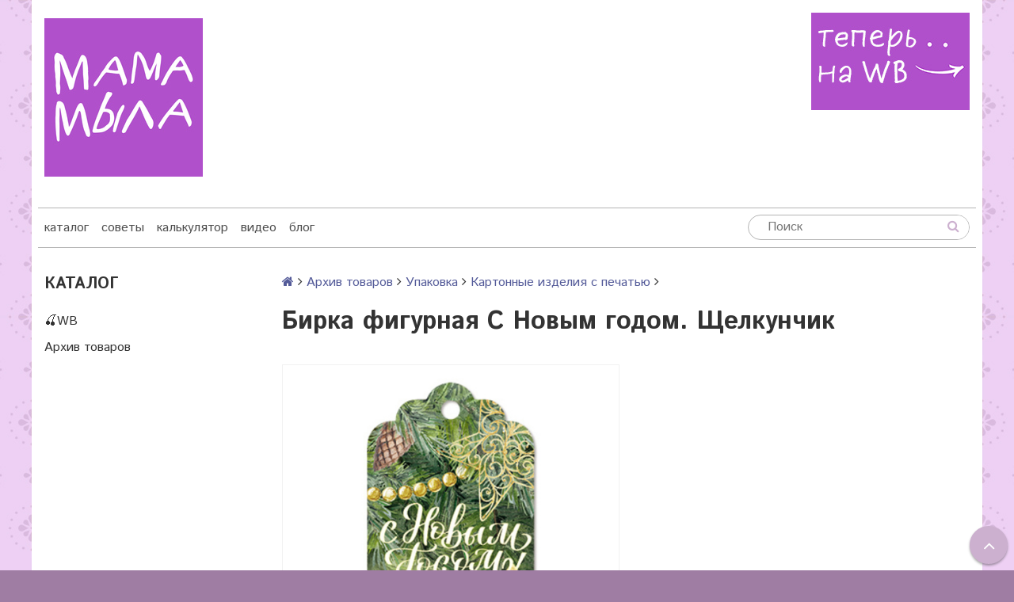

--- FILE ---
content_type: text/html; charset=utf-8
request_url: https://mama-mila.ru/product/birka-figurnaya-s-novym-godom-schelkunchik
body_size: 20466
content:
<!DOCTYPE html>
<!--[if gt IE 8]-->
  <html class="ie-9">
<!--[endif]-->
<!--[if !IE]>-->
  <html>
<!--<![endif]-->

<head><meta data-config="{&quot;product_id&quot;:371219785}" name="page-config" content="" /><meta data-config="{&quot;money_with_currency_format&quot;:{&quot;delimiter&quot;:&quot;&quot;,&quot;separator&quot;:&quot;.&quot;,&quot;format&quot;:&quot;%n\u0026nbsp;%u&quot;,&quot;unit&quot;:&quot;руб&quot;,&quot;show_price_without_cents&quot;:0},&quot;currency_code&quot;:&quot;RUR&quot;,&quot;currency_iso_code&quot;:&quot;RUB&quot;,&quot;default_currency&quot;:{&quot;title&quot;:&quot;Российский рубль&quot;,&quot;code&quot;:&quot;RUR&quot;,&quot;rate&quot;:1.0,&quot;format_string&quot;:&quot;%n\u0026nbsp;%u&quot;,&quot;unit&quot;:&quot;руб&quot;,&quot;price_separator&quot;:&quot;&quot;,&quot;is_default&quot;:true,&quot;price_delimiter&quot;:&quot;&quot;,&quot;show_price_with_delimiter&quot;:false,&quot;show_price_without_cents&quot;:false},&quot;facebook&quot;:{&quot;pixelActive&quot;:false,&quot;currency_code&quot;:&quot;RUB&quot;,&quot;use_variants&quot;:null},&quot;vk&quot;:{&quot;pixel_active&quot;:null,&quot;price_list_id&quot;:null},&quot;new_ya_metrika&quot;:false,&quot;ecommerce_data_container&quot;:&quot;dataLayer&quot;,&quot;common_js_version&quot;:null,&quot;vue_ui_version&quot;:null,&quot;feedback_captcha_enabled&quot;:&quot;1&quot;,&quot;account_id&quot;:376312,&quot;hide_items_out_of_stock&quot;:false,&quot;forbid_order_over_existing&quot;:true,&quot;minimum_items_price&quot;:1,&quot;enable_comparison&quot;:true,&quot;locale&quot;:&quot;ru&quot;,&quot;client_group&quot;:null,&quot;consent_to_personal_data&quot;:{&quot;active&quot;:false,&quot;obligatory&quot;:true,&quot;description&quot;:&quot;Настоящим подтверждаю, что я ознакомлен и согласен с условиями \u003ca href=&#39;/page/oferta&#39; target=&#39;blank&#39;\u003eоферты и политики конфиденциальности\u003c/a\u003e.&quot;},&quot;recaptcha_key&quot;:&quot;6LfXhUEmAAAAAOGNQm5_a2Ach-HWlFKD3Sq7vfFj&quot;,&quot;recaptcha_key_v3&quot;:&quot;6LcZi0EmAAAAAPNov8uGBKSHCvBArp9oO15qAhXa&quot;,&quot;yandex_captcha_key&quot;:&quot;ysc1_ec1ApqrRlTZTXotpTnO8PmXe2ISPHxsd9MO3y0rye822b9d2&quot;,&quot;checkout_float_order_content_block&quot;:false,&quot;available_products_characteristics_ids&quot;:null,&quot;sber_id_app_id&quot;:&quot;5b5a3c11-72e5-4871-8649-4cdbab3ba9a4&quot;,&quot;theme_generation&quot;:2,&quot;quick_checkout_captcha_enabled&quot;:false,&quot;max_order_lines_count&quot;:500,&quot;sber_bnpl_min_amount&quot;:1000,&quot;sber_bnpl_max_amount&quot;:150000,&quot;counter_settings&quot;:{&quot;data_layer_name&quot;:&quot;dataLayer&quot;,&quot;new_counters_setup&quot;:false,&quot;add_to_cart_event&quot;:true,&quot;remove_from_cart_event&quot;:true,&quot;add_to_wishlist_event&quot;:true},&quot;site_setting&quot;:{&quot;show_cart_button&quot;:true,&quot;show_service_button&quot;:false,&quot;show_marketplace_button&quot;:false,&quot;show_quick_checkout_button&quot;:false},&quot;warehouses&quot;:[],&quot;captcha_type&quot;:&quot;google&quot;,&quot;human_readable_urls&quot;:false}" name="shop-config" content="" /><meta name='js-evnvironment' content='production' /><meta name='default-locale' content='ru' /><meta name='insales-redefined-api-methods' content="[]" /><script src="/packs/js/shop_bundle-2b0004e7d539ecb78a46.js"></script><script type="text/javascript" src="https://static.insales-cdn.com/assets/static-versioned/v3.72/static/libs/lodash/4.17.21/lodash.min.js"></script>
<!--InsalesCounter -->
<script type="text/javascript">
(function() {
  if (typeof window.__insalesCounterId !== 'undefined') {
    return;
  }

  try {
    Object.defineProperty(window, '__insalesCounterId', {
      value: 376312,
      writable: true,
      configurable: true
    });
  } catch (e) {
    console.error('InsalesCounter: Failed to define property, using fallback:', e);
    window.__insalesCounterId = 376312;
  }

  if (typeof window.__insalesCounterId === 'undefined') {
    console.error('InsalesCounter: Failed to set counter ID');
    return;
  }

  let script = document.createElement('script');
  script.async = true;
  script.src = '/javascripts/insales_counter.js?7';
  let firstScript = document.getElementsByTagName('script')[0];
  firstScript.parentNode.insertBefore(script, firstScript);
})();
</script>
<!-- /InsalesCounter -->

  <!-- REES46 tracking scripts -->
<script type="text/javascript">
window.r46_currency='0&nbsp;руб';


window.REES46_item_collections = [];

window.REES46_item_collections.push(11606594);

window.REES46_item_collections.push(6824978);

window.REES46_item_collections.push(7016063);


</script>
<!-- /REES46 tracking scripts -->
  
  
   
  
  	
  	  
          	 
		  
    <title>Бирка фигурная С Новым годом. Щелкунчик для мыла ручной работы от Мамы Мыла в магазине Мама Мыла: все для мыловарения, домашней косметики и декора своими руками. Купить Бирка фигурная С Новым годом. Щелкунчик в Москве и с доставкой  по цене от 10.0 рублей</title>
  
  	 
  
  
  <meta name="robots" content="index,follow" />

  
  

<meta charset="utf-8" />
<meta http-equiv="X-UA-Compatible" content="IE=edge,chrome=1" />
<!--[if IE]><script src="//html5shiv.googlecode.com/svn/trunk/html5.js"></script><![endif]-->
<!--[if lt IE 9]>
  <script src="//css3-mediaqueries-js.googlecode.com/svn/trunk/css3-mediaqueries.js"></script>
<![endif]-->

<meta name="SKYPE_TOOLBAR" content="SKYPE_TOOLBAR_PARSER_COMPATIBLE" />
<meta name="viewport" content="width=device-width, initial-scale=1.0">


    <meta property="og:title" content="Бирка фигурная С Новым годом. Щелкунчик Мама Мыла" />
    
      <meta property="og:image" content="https://static.insales-cdn.com/images/products/1/5933/694597421/compact_bi3.jpg" />
    
    <meta property="og:type" content="website" />
    <meta property="og:url" content="https://mama-mila.ru/product/birka-figurnaya-s-novym-godom-schelkunchik" />
  

<script type="text/javascript">!function(){var t=document.createElement("script");t.type="text/javascript",t.async=!0,t.src='https://vk.com/js/api/openapi.js?169',t.onload=function(){VK.Retargeting.Init("VK-RTRG-1536808-gquuu"),VK.Retargeting.Hit()},document.head.appendChild(t)}();</script><noscript><img src="https://vk.com/rtrg?p=VK-RTRG-1536808-gquuu" style="position:fixed; left:-999px;" alt=""/></noscript>

<meta name="keywords" content="Бирка фигурная С Новым годом. Щелкунчик">
<meta name="description" content="Бирка фигурная С Новым годом. Щелкунчик">


  <link rel="canonical" href="https://mama-mila.ru/product/birka-figurnaya-s-novym-godom-schelkunchik"/>


<link rel="alternate" type="application/rss+xml" title="Блог..." href="/blogs/news.atom" />
<link href="https://static.insales-cdn.com/assets/1/6354/6650066/1742591068/favicon.png" rel="icon">
<link rel="apple-touch-icon" href="/custom_icon.png"/>


<!-- CDN -->


<link href="//maxcdn.bootstrapcdn.com/font-awesome/4.7.0/css/font-awesome.min.css" rel="stylesheet" />


<link href='https://fonts.googleapis.com/css?family=Istok+Web:400,700&subset=latin,cyrillic' rel='stylesheet' type='text/css'>


  <script type="text/javascript" src="//ajax.googleapis.com/ajax/libs/jquery/1.11.0/jquery.min.js"></script>
  <script src="//cdnjs.cloudflare.com/ajax/libs/jquery-migrate/1.4.1/jquery-migrate.min.js"></script>





<!-- <script src="//jsconsole.com/remote.js?FB0C821F-73DA-430F-BD50-9C397FCEAB8D"></script> -->
<!-- CDN end -->


<link type="text/css" rel="stylesheet" media="all" href="https://static.insales-cdn.com/assets/1/6354/6650066/1742591068/template.css" />


<script type="text/javascript" src="https://static.insales-cdn.com/assets/1/6354/6650066/1742591068/modernizr.js"></script>

<meta name="yandex-verification" content="54f5404884ae93cf" />

<!-- REES46: полный поиск -->

<!-- /REES46: полный поиск -->
<meta name='product-id' content='371219785' />
</head>

<body  class="adaptive template-is-product">
  <section class="section--content">
    <header>
  
  <div class="section--top_panel lg-hidden md-hidden">
    <div class="wrap row
                grid-inline grid-inline-middle
                padded-inner-sides"
    >
      <div class="lg-grid-9 sm-grid-6 xs-grid-2">
        

        <div class="top_menu">
          <ul class="menu menu--top menu--horizontal __menu--one_line
                    sm-hidden xs-hidden
                    js-menu--top"
          >
            
              <li class="menu-node menu-node--top
                        "
              >
                <a href="/"
                    class="menu-link"
                >
                  каталог
                </a>
              </li>
            
              <li class="menu-node menu-node--top
                        "
              >
                <a href="/blogs/sovet"
                    class="menu-link"
                >
                  советы
                </a>
              </li>
            
              <li class="menu-node menu-node--top
                        "
              >
                <a href="/page/calc"
                    class="menu-link"
                >
                  калькулятор
                </a>
              </li>
            
              <li class="menu-node menu-node--top
                        "
              >
                <a href="/blogs/video"
                    class="menu-link"
                >
                  видео
                </a>
              </li>
            
              <li class="menu-node menu-node--top
                        "
              >
                <a href="/blogs/history"
                    class="menu-link"
                >
                  блог
                </a>
              </li>
            
          </ul>

          <ul class="menu menu--top menu--horizontal
                    lg-hidden md-hidden"
          >
            <li class="menu-node menu-node--top">
              <button type="button"
                      class="menu-link
                            menu-toggler
                            js-panel-link"
                      data-params="target: '.js-panel--menu'"
              >
                <i class="fa fa-bars"></i>
              </button>
            </li>
          </ul>
        </div>
      </div>

   
       
        



<form action="/search"
      method="get"
      class="search_widget
            search_widget--top_line "
>
  <input type="text"
          name="q"
          class="search_widget-field
                "
          value=""
          placeholder="Поиск"
  />

  <button type="submit"
          class="search_widget-submit
                button--invert"
  >
    <i class="fa fa-search"></i>
  </button>

  

  
</form>

      </div>

      <div class="lg-grid-3
                  right
                  sm-hidden xs-hidden"
      >
        





      </div>
    </div>
  </div>
  
  <div class="section--header header">
    <div class="wrap row
                padded-inner"
    >

      <div class="grid-inline grid-inline-middle">

        <div class="lg-grid-7 sm-grid-12
                    sm-center
                    grid-inline grid-inline-middle
                    sm-padded-inner-bottom"
        >
          <div class="mc-grid-12
                      xs-padded-inner-bottom"
          >
            <a href="/"
    class="logo"
>
  
    <img src="https://static.insales-cdn.com/assets/1/6354/6650066/1742591068/logo.png" alt="Мама Мыла" />
  
</a>

          </div>

          <div class="lg-grid-6 mc-grid-12
                      left mc-center
                      lg-padded-inner-left mc-padded-zero
                      xs-hidden"
          >
            
              <div class="editor
                          lg-left mc-center"
              >
                <h5>&nbsp;</h5>
<h3><span style="font-size: 14pt; color: rgb(224, 62, 45);">&nbsp;</span></h3>
<h5><strong>&nbsp; &nbsp; &nbsp; &nbsp;&nbsp;</strong> &nbsp; &nbsp;&nbsp;</h5>
<p>&nbsp; &nbsp;&nbsp;</p>
              </div>
            


          </div>
        </div>

        <div class="lg-grid-5 sm-grid-12
                    lg-right sm-center"
        >

          
            <div class="contacts editor">
              <p><a href="https://www.wildberries.ru/brands/mama-myla"><img title="найти" src='https://static.insales-cdn.com/files/1/521/39174665/original/найти_1742571937074-1742571938716.jpg' alt="найти.jpg" width="200" height="123"></a></p>
<p>&nbsp;</p>
<p><span style="color: #000000;"><span style="font-size: 12pt;">&nbsp;</span></span></p>
            </div>
          

          
            <div class="mc-grid-12
                        sm-padded-vertical xs-padded-vertical
                        sm-hidden xs-hidden"
            >
           
           
              

<div class="cart_widget
            cart_widget--header
            "
>
  <a href="/cart_items"
      class="cart_widget-link"
  >
    
  

  
    <div class="cart_widget-dropdown
                basket_list
                sm-hidden xs-hidden
                padded
                js-basket_list"
    >
    </div>

  
</div>


            
            </div>
        </div>
      </div>
    </div>

    <div class="wrap row
                padded-inner-top padded-sides
                sm-padded-zero-top"
    >
      <div class="section--main_menu
                  row
                  grid-inline
                  padded"
      >
        <div class="lg-grid-9 sm-grid-12">
          

<div class="grid-row xs-hidden">
  <ul class="menu menu--main menu--main_lvl_1
            menu--horizontal menu--one_line
            js-menu--main"
  >
    
    
      <li class="menu-node menu-node--main_lvl_1
                "
      >

        <a href="/"
            class="menu-link
                  "
        >
          каталог

        </a>

      </li>
    
      <li class="menu-node menu-node--main_lvl_1
                "
      >

        <a href="/blogs/sovet"
            class="menu-link
                  "
        >
          советы

        </a>

      </li>
    
      <li class="menu-node menu-node--main_lvl_1
                "
      >

        <a href="/page/calc"
            class="menu-link
                  "
        >
          калькулятор

        </a>

      </li>
    
      <li class="menu-node menu-node--main_lvl_1
                "
      >

        <a href="/blogs/video"
            class="menu-link
                  "
        >
          видео

        </a>

      </li>
    
      <li class="menu-node menu-node--main_lvl_1
                "
      >

        <a href="/blogs/history"
            class="menu-link
                  "
        >
          блог

        </a>

      </li>
    
  </ul>
</div>

        </div>

        <div class="lg-grid-3
                    sm-hidden xs-hidden
                    right"
        >
          



<form action="/search"
      method="get"
      class="search_widget
            search_widget--header "
>
  <input type="text"
          name="q"
          class="search_widget-field
                js-ajax_search-input"
          value=""
          placeholder="Поиск"
  />

  <button type="submit"
          class="search_widget-submit
                button--invert"
  >
    <i class="fa fa-search"></i>
  </button>

  
    <div class="ajax_search-wrapper
                js-ajax_search-wrapper"
    ></div>
  

  
</form>

        </div>
      </div>

    </div>
  </div>
</header>


    <div class="content-container
                wrap row"
    >
      

      

      
        <div class="lg-grid-3 md-grid-3
                    sm-hidden xs-hidden
                    padded-inner-sides
                    "
        >
          <div class="sidebar">

  
    <div class="sidebar_block">
      <div class="sidebar_block-title">
        Каталог
      </div>
      



<ul class="menu menu--collection menu--vertical
          "
>

  
  
    <li class="menu-node menu-node--collection_lvl_1
              
              js-menu-wrapper"
    >

      
      <a  href="/collection/wb"
          class="menu-link
                "
      >
        🍒WB
      </a>

      
        <span class="menu-marker menu-marker--parent menu-toggler
                    button--toggler
                    js-menu-toggler">
          <i class="fa
                    fa-caret-down"
          ></i>
        </span>

        <ul class="menu menu--vertical-sub menu menu--vertical
                  menu--collapse"
        >
          
            <li class="menu-node menu-node--collection_lvl_2
                      
                      js-menu-wrapper"
            >

              
              <a  href="/collection/fotofony"
                  class="menu-link menu-link
                        "
              >
                Фотофоны
              </a>

              

            </li>
          
            <li class="menu-node menu-node--collection_lvl_2
                      
                      js-menu-wrapper"
            >

              
              <a  href="/collection/upakovka-2"
                  class="menu-link menu-link
                        "
              >
                Упаковка
              </a>

              

            </li>
          
            <li class="menu-node menu-node--collection_lvl_2
                      
                      js-menu-wrapper"
            >

              
              <a  href="/collection/babochki"
                  class="menu-link menu-link
                        "
              >
                Бабочки
              </a>

              

            </li>
          
            <li class="menu-node menu-node--collection_lvl_2
                      
                      js-menu-wrapper"
            >

              
              <a  href="/collection/magnity"
                  class="menu-link menu-link
                        "
              >
                Магниты
              </a>

              

            </li>
          
        </ul>
      
    </li>
  
    <li class="menu-node menu-node--collection_lvl_1
              
              js-menu-wrapper"
    >

      
      <a  href="/collection/arhiv"
          class="menu-link
                "
      >
        Архив товаров
      </a>

      
        <span class="menu-marker menu-marker--parent menu-toggler
                    button--toggler
                    js-menu-toggler">
          <i class="fa
                    fa-caret-down"
          ></i>
        </span>

        <ul class="menu menu--vertical-sub menu menu--vertical
                  menu--collapse"
        >
          
            <li class="menu-node menu-node--collection_lvl_2
                      
                      js-menu-wrapper"
            >

              
              <a  href="/collection/aromat"
                  class="menu-link menu-link
                        "
              >
                Ароматы
              </a>

              
                <span class="menu-marker menu-marker--parent menu-toggler
                            button--toggler
                            js-menu-toggler"
                >
                  <i class="fa fa-caret-down"></i>
                </span>
                <ul class="menu menu--vertical menu--collapse">
                  
                    <li class="menu-node menu-node--collection_lvl_3
                              "
                    >
                      <a  href="/collection/hity-prodazh"
                          class="menu-link menu-link
                                "
                      >
                        ♥ ХИТЫ продаж
                      </a>
                    </li>
                  
                    <li class="menu-node menu-node--collection_lvl_3
                              "
                    >
                      <a  href="/collection/for_all"
                          class="menu-link menu-link
                                "
                      >
                        Универсальные
                      </a>
                    </li>
                  
                    <li class="menu-node menu-node--collection_lvl_3
                              "
                    >
                      <a  href="/collection/aromatizatory-germaniya"
                          class="menu-link menu-link
                                "
                      >
                        Ароматизаторы Германия
                      </a>
                    </li>
                  
                    <li class="menu-node menu-node--collection_lvl_3
                              "
                    >
                      <a  href="/collection/frantsiya"
                          class="menu-link menu-link
                                "
                      >
                        Ароматизаторы Франция
                      </a>
                    </li>
                  
                    <li class="menu-node menu-node--collection_lvl_3
                              "
                    >
                      <a  href="/collection/rossiya"
                          class="menu-link menu-link
                                "
                      >
                        Ароматизаторы Россия
                      </a>
                    </li>
                  
                    <li class="menu-node menu-node--collection_lvl_3
                              "
                    >
                      <a  href="/collection/aromatizatory-ssha"
                          class="menu-link menu-link
                                "
                      >
                        Ароматизаторы США
                      </a>
                    </li>
                  
                    <li class="menu-node menu-node--collection_lvl_3
                              "
                    >
                      <a  href="/collection/efir"
                          class="menu-link menu-link
                                "
                      >
                        Эфирные масла
                      </a>
                    </li>
                  
                    <li class="menu-node menu-node--collection_lvl_3
                              "
                    >
                      <a  href="/collection/stabilizatory-aromatov"
                          class="menu-link menu-link
                                "
                      >
                        Стабилизаторы ароматов
                      </a>
                    </li>
                  
                    <li class="menu-node menu-node--collection_lvl_3
                              "
                    >
                      <a  href="/collection/parfyumernye"
                          class="menu-link menu-link
                                "
                      >
                        Парфюмерные
                      </a>
                    </li>
                  
                </ul>
              

            </li>
          
            <li class="menu-node menu-node--collection_lvl_2
                      
                      js-menu-wrapper"
            >

              
              <a  href="/collection/bombochki-dlya-vanny"
                  class="menu-link menu-link
                        "
              >
                Бомбочки для ванны
              </a>

              
                <span class="menu-marker menu-marker--parent menu-toggler
                            button--toggler
                            js-menu-toggler"
                >
                  <i class="fa fa-caret-down"></i>
                </span>
                <ul class="menu menu--vertical menu--collapse">
                  
                    <li class="menu-node menu-node--collection_lvl_3
                              "
                    >
                      <a  href="/collection/ingredienty"
                          class="menu-link menu-link
                                "
                      >
                        Ингредиенты
                      </a>
                    </li>
                  
                    <li class="menu-node menu-node--collection_lvl_3
                              "
                    >
                      <a  href="/collection/formy-3"
                          class="menu-link menu-link
                                "
                      >
                        Формы
                      </a>
                    </li>
                  
                </ul>
              

            </li>
          
            <li class="menu-node menu-node--collection_lvl_2
                      
                      js-menu-wrapper"
            >

              
              <a  href="/collection/vodorastvorimka"
                  class="menu-link menu-link
                        "
              >
                Водорастворимая бумага
              </a>

              
                <span class="menu-marker menu-marker--parent menu-toggler
                            button--toggler
                            js-menu-toggler"
                >
                  <i class="fa fa-caret-down"></i>
                </span>
                <ul class="menu menu--vertical menu--collapse">
                  
                    <li class="menu-node menu-node--collection_lvl_3
                              "
                    >
                      <a  href="/collection/nadpisi-2"
                          class="menu-link menu-link
                                "
                      >
                        Надписи
                      </a>
                    </li>
                  
                    <li class="menu-node menu-node--collection_lvl_3
                              "
                    >
                      <a  href="/collection/shkola"
                          class="menu-link menu-link
                                "
                      >
                        Школа
                      </a>
                    </li>
                  
                    <li class="menu-node menu-node--collection_lvl_3
                              "
                    >
                      <a  href="/collection/detskie"
                          class="menu-link menu-link
                                "
                      >
                        Детские
                      </a>
                    </li>
                  
                    <li class="menu-node menu-node--collection_lvl_3
                              "
                    >
                      <a  href="/collection/novyy-god"
                          class="menu-link menu-link
                                "
                      >
                        Новый год
                      </a>
                    </li>
                  
                    <li class="menu-node menu-node--collection_lvl_3
                              "
                    >
                      <a  href="/collection/8-marta-2"
                          class="menu-link menu-link
                                "
                      >
                        8 марта
                      </a>
                    </li>
                  
                    <li class="menu-node menu-node--collection_lvl_3
                              "
                    >
                      <a  href="/collection/den-materi"
                          class="menu-link menu-link
                                "
                      >
                        День матери
                      </a>
                    </li>
                  
                    <li class="menu-node menu-node--collection_lvl_3
                              "
                    >
                      <a  href="/collection/23-fevralya"
                          class="menu-link menu-link
                                "
                      >
                        23 февраля
                      </a>
                    </li>
                  
                    <li class="menu-node menu-node--collection_lvl_3
                              "
                    >
                      <a  href="/collection/9-maya"
                          class="menu-link menu-link
                                "
                      >
                        9 мая
                      </a>
                    </li>
                  
                    <li class="menu-node menu-node--collection_lvl_3
                              "
                    >
                      <a  href="/collection/pasha_paper"
                          class="menu-link menu-link
                                "
                      >
                        Пасха
                      </a>
                    </li>
                  
                    <li class="menu-node menu-node--collection_lvl_3
                              "
                    >
                      <a  href="/collection/ornamenty"
                          class="menu-link menu-link
                                "
                      >
                        Орнамент
                      </a>
                    </li>
                  
                    <li class="menu-node menu-node--collection_lvl_3
                              "
                    >
                      <a  href="/collection/lyubov"
                          class="menu-link menu-link
                                "
                      >
                        Любовь
                      </a>
                    </li>
                  
                    <li class="menu-node menu-node--collection_lvl_3
                              "
                    >
                      <a  href="/collection/lyudi-i-personazhi-2"
                          class="menu-link menu-link
                                "
                      >
                        Люди и персонажи
                      </a>
                    </li>
                  
                    <li class="menu-node menu-node--collection_lvl_3
                              "
                    >
                      <a  href="/collection/vintazh"
                          class="menu-link menu-link
                                "
                      >
                        Винтаж
                      </a>
                    </li>
                  
                    <li class="menu-node menu-node--collection_lvl_3
                              "
                    >
                      <a  href="/collection/tsvety-i-rasteniya"
                          class="menu-link menu-link
                                "
                      >
                        Цветы и растения
                      </a>
                    </li>
                  
                    <li class="menu-node menu-node--collection_lvl_3
                              "
                    >
                      <a  href="/collection/zhivotnye-2"
                          class="menu-link menu-link
                                "
                      >
                        Животные
                      </a>
                    </li>
                  
                    <li class="menu-node menu-node--collection_lvl_3
                              "
                    >
                      <a  href="/collection/ptitsy-i-nasekomye"
                          class="menu-link menu-link
                                "
                      >
                        Птицы и насекомые
                      </a>
                    </li>
                  
                    <li class="menu-node menu-node--collection_lvl_3
                              "
                    >
                      <a  href="/collection/eda-i-napitki"
                          class="menu-link menu-link
                                "
                      >
                        Еда и напитки
                      </a>
                    </li>
                  
                    <li class="menu-node menu-node--collection_lvl_3
                              "
                    >
                      <a  href="/collection/fonovye"
                          class="menu-link menu-link
                                "
                      >
                        Фоновые
                      </a>
                    </li>
                  
                    <li class="menu-node menu-node--collection_lvl_3
                              "
                    >
                      <a  href="/collection/raznoe-2"
                          class="menu-link menu-link
                                "
                      >
                        Разное
                      </a>
                    </li>
                  
                    <li class="menu-node menu-node--collection_lvl_3
                              "
                    >
                      <a  href="/collection/halloween-2"
                          class="menu-link menu-link
                                "
                      >
                        Хэлоуин
                      </a>
                    </li>
                  
                </ul>
              

            </li>
          
            <li class="menu-node menu-node--collection_lvl_2
                      
                      js-menu-wrapper"
            >

              
              <a  href="/collection/color"
                  class="menu-link menu-link
                        "
              >
                Красители
              </a>

              
                <span class="menu-marker menu-marker--parent menu-toggler
                            button--toggler
                            js-menu-toggler"
                >
                  <i class="fa fa-caret-down"></i>
                </span>
                <ul class="menu menu--vertical menu--collapse">
                  
                    <li class="menu-node menu-node--collection_lvl_3
                              "
                    >
                      <a  href="/collection/glittery"
                          class="menu-link menu-link
                                "
                      >
                        Глиттеры
                      </a>
                    </li>
                  
                    <li class="menu-node menu-node--collection_lvl_3
                              "
                    >
                      <a  href="/collection/perlamutry"
                          class="menu-link menu-link
                                "
                      >
                        Перламутры
                      </a>
                    </li>
                  
                    <li class="menu-node menu-node--collection_lvl_3
                              "
                    >
                      <a  href="/collection/migriruyuschie"
                          class="menu-link menu-link
                                "
                      >
                        Мигрирующие
                      </a>
                    </li>
                  
                    <li class="menu-node menu-node--collection_lvl_3
                              "
                    >
                      <a  href="/collection/nemigriruyuschie"
                          class="menu-link menu-link
                                "
                      >
                        НЕмигрирующие
                      </a>
                    </li>
                  
                </ul>
              

            </li>
          
            <li class="menu-node menu-node--collection_lvl_2
                      
                      js-menu-wrapper"
            >

              
              <a  href="/collection/maslo"
                  class="menu-link menu-link
                        "
              >
                Масла
              </a>

              
                <span class="menu-marker menu-marker--parent menu-toggler
                            button--toggler
                            js-menu-toggler"
                >
                  <i class="fa fa-caret-down"></i>
                </span>
                <ul class="menu menu--vertical menu--collapse">
                  
                    <li class="menu-node menu-node--collection_lvl_3
                              "
                    >
                      <a  href="/collection/50-ml"
                          class="menu-link menu-link
                                "
                      >
                        50 мл
                      </a>
                    </li>
                  
                    <li class="menu-node menu-node--collection_lvl_3
                              "
                    >
                      <a  href="/collection/500-ml"
                          class="menu-link menu-link
                                "
                      >
                        500 мл
                      </a>
                    </li>
                  
                </ul>
              

            </li>
          
            <li class="menu-node menu-node--collection_lvl_2
                      
                      js-menu-wrapper"
            >

              
              <a  href="/collection/mylo-s-nulya"
                  class="menu-link menu-link
                        "
              >
                Мыло с нуля
              </a>

              
                <span class="menu-marker menu-marker--parent menu-toggler
                            button--toggler
                            js-menu-toggler"
                >
                  <i class="fa fa-caret-down"></i>
                </span>
                <ul class="menu menu--vertical menu--collapse">
                  
                    <li class="menu-node menu-node--collection_lvl_3
                              "
                    >
                      <a  href="/collection/instrumenty-i-oborudovanie"
                          class="menu-link menu-link
                                "
                      >
                        Инструменты и оборудование
                      </a>
                    </li>
                  
                    <li class="menu-node menu-node--collection_lvl_3
                              "
                    >
                      <a  href="/collection/masla-i-scheloch"
                          class="menu-link menu-link
                                "
                      >
                        Масла и щелочь
                      </a>
                    </li>
                  
                    <li class="menu-node menu-node--collection_lvl_3
                              "
                    >
                      <a  href="/collection/aromaty"
                          class="menu-link menu-link
                                "
                      >
                        Ароматы
                      </a>
                    </li>
                  
                    <li class="menu-node menu-node--collection_lvl_3
                              "
                    >
                      <a  href="/collection/formy-6d27f6"
                          class="menu-link menu-link
                                "
                      >
                        Формы
                      </a>
                    </li>
                  
                </ul>
              

            </li>
          
            <li class="menu-node menu-node--collection_lvl_2
                      
                      js-menu-wrapper"
            >

              
              <a  href="/collection/buket"
                  class="menu-link menu-link
                        "
              >
                Мыльные букеты
              </a>

              
                <span class="menu-marker menu-marker--parent menu-toggler
                            button--toggler
                            js-menu-toggler"
                >
                  <i class="fa fa-caret-down"></i>
                </span>
                <ul class="menu menu--vertical menu--collapse">
                  
                    <li class="menu-node menu-node--collection_lvl_3
                              "
                    >
                      <a  href="/collection/zelen"
                          class="menu-link menu-link
                                "
                      >
                        Зелень
                      </a>
                    </li>
                  
                    <li class="menu-node menu-node--collection_lvl_3
                              "
                    >
                      <a  href="/collection/stebli-shpazhki"
                          class="menu-link menu-link
                                "
                      >
                        Стебли, шпажки
                      </a>
                    </li>
                  
                    <li class="menu-node menu-node--collection_lvl_3
                              "
                    >
                      <a  href="/collection/instrumenty"
                          class="menu-link menu-link
                                "
                      >
                        Инструменты
                      </a>
                    </li>
                  
                    <li class="menu-node menu-node--collection_lvl_3
                              "
                    >
                      <a  href="/collection/toppery"
                          class="menu-link menu-link
                                "
                      >
                        Топперы
                      </a>
                    </li>
                  
                    <li class="menu-node menu-node--collection_lvl_3
                              "
                    >
                      <a  href="/collection/vstavki-napolniteli"
                          class="menu-link menu-link
                                "
                      >
                        Вставки, наполнители
                      </a>
                    </li>
                  
                </ul>
              

            </li>
          
            <li class="menu-node menu-node--collection_lvl_2
                      
                      js-menu-wrapper"
            >

              
              <a  href="/collection/osnova"
                  class="menu-link menu-link
                        "
              >
                Основа
              </a>

              
                <span class="menu-marker menu-marker--parent menu-toggler
                            button--toggler
                            js-menu-toggler"
                >
                  <i class="fa fa-caret-down"></i>
                </span>
                <ul class="menu menu--vertical menu--collapse">
                  
                    <li class="menu-node menu-node--collection_lvl_3
                              "
                    >
                      <a  href="/collection/hity-prodazh-3"
                          class="menu-link menu-link
                                "
                      >
                        ♥ ХИТЫ продаж
                      </a>
                    </li>
                  
                    <li class="menu-node menu-node--collection_lvl_3
                              "
                    >
                      <a  href="/collection/tverdye-osnovy"
                          class="menu-link menu-link
                                "
                      >
                        Твердые основы
                      </a>
                    </li>
                  
                    <li class="menu-node menu-node--collection_lvl_3
                              "
                    >
                      <a  href="/collection/drugie-osnovy"
                          class="menu-link menu-link
                                "
                      >
                        Другие основы
                      </a>
                    </li>
                  
                </ul>
              

            </li>
          
            <li class="menu-node menu-node--collection_lvl_2
                      
                      js-menu-wrapper"
            >

              
              <a  href="/collection/posuda"
                  class="menu-link menu-link
                        "
              >
                Посуда и тара
              </a>

              
                <span class="menu-marker menu-marker--parent menu-toggler
                            button--toggler
                            js-menu-toggler"
                >
                  <i class="fa fa-caret-down"></i>
                </span>
                <ul class="menu menu--vertical menu--collapse">
                  
                    <li class="menu-node menu-node--collection_lvl_3
                              "
                    >
                      <a  href="/collection/banki"
                          class="menu-link menu-link
                                "
                      >
                        Банки
                      </a>
                    </li>
                  
                    <li class="menu-node menu-node--collection_lvl_3
                              "
                    >
                      <a  href="/collection/prochaya-tara"
                          class="menu-link menu-link
                                "
                      >
                        Прочая тара
                      </a>
                    </li>
                  
                    <li class="menu-node menu-node--collection_lvl_3
                              "
                    >
                      <a  href="/collection/butylki-flakony"
                          class="menu-link menu-link
                                "
                      >
                        Бутылки, флаконы
                      </a>
                    </li>
                  
                    <li class="menu-node menu-node--collection_lvl_3
                              "
                    >
                      <a  href="/collection/posuda-dlya-izgotovleniya"
                          class="menu-link menu-link
                                "
                      >
                        Посуда для изготовления
                      </a>
                    </li>
                  
                    <li class="menu-node menu-node--collection_lvl_3
                              "
                    >
                      <a  href="/collection/dlya-parfyumerii-i-kosmetiki"
                          class="menu-link menu-link
                                "
                      >
                        Для парфюмерии и косметики
                      </a>
                    </li>
                  
                </ul>
              

            </li>
          
            <li class="menu-node menu-node--collection_lvl_2
                      
                      js-menu-wrapper"
            >

              
              <a  href="/collection/dopolneniya"
                  class="menu-link menu-link
                        "
              >
                Разное
              </a>

              
                <span class="menu-marker menu-marker--parent menu-toggler
                            button--toggler
                            js-menu-toggler"
                >
                  <i class="fa fa-caret-down"></i>
                </span>
                <ul class="menu menu--vertical menu--collapse">
                  
                    <li class="menu-node menu-node--collection_lvl_3
                              "
                    >
                      <a  href="/collection/ne-mylo"
                          class="menu-link menu-link
                                "
                      >
                        НЕ мыло
                      </a>
                    </li>
                  
                    <li class="menu-node menu-node--collection_lvl_3
                              "
                    >
                      <a  href="/collection/podarki-i-suveniry"
                          class="menu-link menu-link
                                "
                      >
                        Подарки и сувениры
                      </a>
                    </li>
                  
                    <li class="menu-node menu-node--collection_lvl_3
                              "
                    >
                      <a  href="/collection/tool"
                          class="menu-link menu-link
                                "
                      >
                        Инструменты и оборудование
                      </a>
                    </li>
                  
                </ul>
              

            </li>
          
            <li class="menu-node menu-node--collection_lvl_2
                      
                      js-menu-wrapper"
            >

              
              <a  href="/collection/svechi"
                  class="menu-link menu-link
                        "
              >
                Свечи
              </a>

              
                <span class="menu-marker menu-marker--parent menu-toggler
                            button--toggler
                            js-menu-toggler"
                >
                  <i class="fa fa-caret-down"></i>
                </span>
                <ul class="menu menu--vertical menu--collapse">
                  
                    <li class="menu-node menu-node--collection_lvl_3
                              "
                    >
                      <a  href="/collection/fitili-i-derzhateli"
                          class="menu-link menu-link
                                "
                      >
                        Фитили и держатели
                      </a>
                    </li>
                  
                    <li class="menu-node menu-node--collection_lvl_3
                              "
                    >
                      <a  href="/collection/vosk"
                          class="menu-link menu-link
                                "
                      >
                        Воск
                      </a>
                    </li>
                  
                    <li class="menu-node menu-node--collection_lvl_3
                              "
                    >
                      <a  href="/collection/tara"
                          class="menu-link menu-link
                                "
                      >
                        Тара
                      </a>
                    </li>
                  
                    <li class="menu-node menu-node--collection_lvl_3
                              "
                    >
                      <a  href="/collection/aromadiffuzory"
                          class="menu-link menu-link
                                "
                      >
                        Аромадиффузоры
                      </a>
                    </li>
                  
                    <li class="menu-node menu-node--collection_lvl_3
                              "
                    >
                      <a  href="/collection/aromatizatory-dlya-svechey"
                          class="menu-link menu-link
                                "
                      >
                        Ароматизаторы для свечей
                      </a>
                    </li>
                  
                    <li class="menu-node menu-node--collection_lvl_3
                              "
                    >
                      <a  href="/collection/formy-dlya-sashe"
                          class="menu-link menu-link
                                "
                      >
                        Формы для саше
                      </a>
                    </li>
                  
                </ul>
              

            </li>
          
            <li class="menu-node menu-node--collection_lvl_2
                      
                      js-menu-wrapper"
            >

              
              <a  href="/collection/upakovka"
                  class="menu-link menu-link
                        "
              >
                Упаковка
              </a>

              
                <span class="menu-marker menu-marker--parent menu-toggler
                            button--toggler
                            js-menu-toggler"
                >
                  <i class="fa fa-caret-down"></i>
                </span>
                <ul class="menu menu--vertical menu--collapse">
                  
                    <li class="menu-node menu-node--collection_lvl_3
                              "
                    >
                      <a  href="/collection/lenty-2"
                          class="menu-link menu-link
                                "
                      >
                        Ленты
                      </a>
                    </li>
                  
                    <li class="menu-node menu-node--collection_lvl_3
                              "
                    >
                      <a  href="/collection/korobki"
                          class="menu-link menu-link
                                "
                      >
                        Коробки
                      </a>
                    </li>
                  
                    <li class="menu-node menu-node--collection_lvl_3
                              "
                    >
                      <a  href="/collection/yaschiki-korzinki-i-lukoshki"
                          class="menu-link menu-link
                                "
                      >
                        Ящики, корзинки и лукошки
                      </a>
                    </li>
                  
                    <li class="menu-node menu-node--collection_lvl_3
                              "
                    >
                      <a  href="/collection/bumaga-tishyu"
                          class="menu-link menu-link
                                "
                      >
                        Бумага тишью
                      </a>
                    </li>
                  
                    <li class="menu-node menu-node--collection_lvl_3
                              "
                    >
                      <a  href="/collection/podium"
                          class="menu-link menu-link
                                "
                      >
                        Подиумы в пакет
                      </a>
                    </li>
                  
                    <li class="menu-node menu-node--collection_lvl_3
                              "
                    >
                      <a  href="/collection/bumazhnyy-napolnitel"
                          class="menu-link menu-link
                                "
                      >
                        Наполнитель
                      </a>
                    </li>
                  
                    <li class="menu-node menu-node--collection_lvl_3
                              "
                    >
                      <a  href="/collection/nakleyki"
                          class="menu-link menu-link
                                "
                      >
                        Наклейки
                      </a>
                    </li>
                  
                    <li class="menu-node menu-node--collection_lvl_3
                              "
                    >
                      <a  href="/collection/dlya-tsvetov"
                          class="menu-link menu-link
                                "
                      >
                        Упаковка для букетов
                      </a>
                    </li>
                  
                    <li class="menu-node menu-node--collection_lvl_3
                              "
                    >
                      <a  href="/collection/pakety"
                          class="menu-link menu-link
                                "
                      >
                        Пакеты
                      </a>
                    </li>
                  
                    <li class="menu-node menu-node--collection_lvl_3
                              "
                    >
                      <a  href="/collection/kupolnaya-upakovka"
                          class="menu-link menu-link
                                "
                      >
                        Купольная упаковка
                      </a>
                    </li>
                  
                    <li class="menu-node menu-node--collection_lvl_3
                              "
                    >
                      <a  href="/collection/poyaski-na-supnitsy"
                          class="menu-link menu-link
                                "
                      >
                        Пояски на супницы
                      </a>
                    </li>
                  
                    <li class="menu-node menu-node--collection_lvl_3
                              "
                    >
                      <a  href="/collection/otkrytki-klapany"
                          class="menu-link menu-link
                                "
                      >
                        Клапаны
                      </a>
                    </li>
                  
                    <li class="menu-node menu-node--collection_lvl_3
                              "
                    >
                      <a  href="/collection/birki"
                          class="menu-link menu-link
                                "
                      >
                        Бирки
                      </a>
                    </li>
                  
                    <li class="menu-node menu-node--collection_lvl_3
                              "
                    >
                      <a  href="/collection/dekor"
                          class="menu-link menu-link
                                "
                      >
                        Декор
                      </a>
                    </li>
                  
                    <li class="menu-node menu-node--collection_lvl_3
                              "
                    >
                      <a  href="/collection/klapany-otkrytki"
                          class="menu-link menu-link
                                "
                      >
                        Картонные изделия с печатью
                      </a>
                    </li>
                  
                </ul>
              

            </li>
          
            <li class="menu-node menu-node--collection_lvl_2
                      
                      js-menu-wrapper"
            >

              
              <a  href="/collection/forma"
                  class="menu-link menu-link
                        "
              >
                Формы
              </a>

              
                <span class="menu-marker menu-marker--parent menu-toggler
                            button--toggler
                            js-menu-toggler"
                >
                  <i class="fa fa-caret-down"></i>
                </span>
                <ul class="menu menu--vertical menu--collapse">
                  
                    <li class="menu-node menu-node--collection_lvl_3
                              "
                    >
                      <a  href="/collection/silikonovye-3d-formy"
                          class="menu-link menu-link
                                "
                      >
                        Силиконовые 3D формы
                      </a>
                    </li>
                  
                    <li class="menu-node menu-node--collection_lvl_3
                              "
                    >
                      <a  href="/collection/plast"
                          class="menu-link menu-link
                                "
                      >
                        Пластиковые формы
                      </a>
                    </li>
                  
                    <li class="menu-node menu-node--collection_lvl_3
                              "
                    >
                      <a  href="/collection/teksturnye-listy"
                          class="menu-link menu-link
                                "
                      >
                        Текстурные листы и штампы
                      </a>
                    </li>
                  
                    <li class="menu-node menu-node--collection_lvl_3
                              "
                    >
                      <a  href="/collection/sil"
                          class="menu-link menu-link
                                "
                      >
                        Силиконовые формы
                      </a>
                    </li>
                  
                </ul>
              

            </li>
          
            <li class="menu-node menu-node--collection_lvl_2
                      
                      js-menu-wrapper"
            >

              
              <a  href="/collection/fotorekvizit"
                  class="menu-link menu-link
                        "
              >
                Фотореквизит
              </a>

              
                <span class="menu-marker menu-marker--parent menu-toggler
                            button--toggler
                            js-menu-toggler"
                >
                  <i class="fa fa-caret-down"></i>
                </span>
                <ul class="menu menu--vertical menu--collapse">
                  
                    <li class="menu-node menu-node--collection_lvl_3
                              "
                    >
                      <a  href="/collection/mylnitsy"
                          class="menu-link menu-link
                                "
                      >
                        Мыльницы
                      </a>
                    </li>
                  
                    <li class="menu-node menu-node--collection_lvl_3
                              "
                    >
                      <a  href="/collection/fotofon"
                          class="menu-link menu-link
                                "
                      >
                        Фотофон
                      </a>
                    </li>
                  
                </ul>
              

            </li>
          
        </ul>
      
    </li>
  

</ul>

    </div>
  

  

  

  
    
      <div class="sidebar_block">
        <div class="sidebar_block-title"></div>
        <div class="sidebar_block-content editor">
          
        </div>
      </div>
    
  
</div>

        </div>
      

      <div class="product row
                  
                    lg-grid-9 md-grid-9 sm-grid-12 xs-grid-12
                  
                  padded-inner-sides"
      >
        
          <div class="row">
            


<div class="breadcrumbs">

  <a href="/"
      class="breadcrumbs-page breadcrumbs-page--home"
  >
    <i class="fa fa-home"></i>
  </a>

  <span class="breadcrumbs-pipe">
    <i class="fa fa-angle-right"></i>
  </span>

  

      

        
          
          

          
            
          
            
              
                <a href="/collection/arhiv" class="breadcrumbs-page">Архив товаров</a>
                <span class="breadcrumbs-pipe">
                  <i class="fa fa-angle-right"></i>
                </span>
              
            
          
            
              
                <a href="/collection/upakovka" class="breadcrumbs-page">Упаковка</a>
                <span class="breadcrumbs-pipe">
                  <i class="fa fa-angle-right"></i>
                </span>
              
            
          
            
              
                <a href="/collection/klapany-otkrytki" class="breadcrumbs-page">Картонные изделия с печатью</a>
                <span class="breadcrumbs-pipe">
                  <i class="fa fa-angle-right"></i>
                </span>
                
              
            
          
        
      

    
</div>

          </div>
        

        <h1 class="product-title content-title">Бирка фигурная С Новым годом. Щелкунчик</h1>

<div class="lg-grid-6 xs-grid-12
            padded-inner-bottom lg-padded-right sm-padded-zero-right"
>
  
<div class="product-gallery gallery">
  
  <div class="gallery-large_image
              sm-hidden xs-hidden"
  >
    
    
    

    <a  href="https://static.insales-cdn.com/images/products/1/5933/694597421/bi3.jpg"

        title="Бирка фигурная С Новым годом. Щелкунчик"
        alt="Бирка фигурная С Новым годом. Щелкунчик"

        id="MagicZoom"
        class="MagicZoom"
    >
      <img  src="https://static.insales-cdn.com/images/products/1/5933/694597421/large_bi3.jpg"

            alt="Бирка фигурная С Новым годом. Щелкунчик"
            title="Бирка фигурная С Новым годом. Щелкунчик"
      />
    </a>




  </div>

  
  <div class="slider slider--gallery">
    <ul class="gallery-preview_list gallery-preview_list--horizontal
              slider-container
             "
    >
      
      
      
      
      


        <li class="gallery-preview">
          <a  href="https://static.insales-cdn.com/images/products/1/5933/694597421/bi3.jpg"

              alt=""
              title=""

              class="gallery-image
                    gallery-image--current
                    image-square"

              data-zoom-id="MagicZoom"
              data-image="https://static.insales-cdn.com/images/products/1/5933/694597421/large_bi3.jpg"
          >
            
            <img src="https://static.insales-cdn.com/images/products/1/5933/694597421/compact_bi3.jpg"
                  class="sm-hidden xs-hidden"
            />

            <img src="https://static.insales-cdn.com/images/products/1/5933/694597421/large_bi3.jpg"
                  class="js-product_gallery-preview_image
                        lg-hidden md-hidden"
            />
          </a>
        </li>

      
    </ul>
  </div>
</div>

</div>


<div class="product-info
            lg-grid-6 xs-grid-12
            lg-padded-left sm-padded-zero-left padded-inner-bottom"
>


  


  
  


  
  <form action="/cart_items" method="post" id="order" class="product-order">

    <div class="row
                grid-inline"
    >
      
    
    
  

      
      
    </div>

    
    
      <input type="hidden" name="variant_id" value="625191925" />
    

    <div style="" class="prod-buy-zone-avaible row
                grid-inline _grid-inline-top"
    >
      
      

      

      

      

      

    </div>

    
  </form>
</div>

<div class="tabs
            lg-grid-12"
>
  <ul class="tabs-controls tabs-controls--horizontal">
    

    

    
  </ul>
  
  
         

  

  

  
  

       
  
  <br><br>     <p>
        
"Мама Мыла" разрабатывает товары для рукоделия, творчества и мыловарения. Купить товары от "Мамы Мыла" вы можете на маркетплейсе   <a href="https://www.wildberries.ru/brands/mama-myla">Wildberries</a> с доставкой. Цена товара зависит от вашей личной скидки.

<br><br>
 На данном сайте хранится АРХИВ товаров, которые у нас были в продаже с 2009 года, в том числе:   
         
          
          
          

          
            
          
            
              
                Архив товаров
         
              
              
            
          
            
              
                Упаковка
         
              
              
            
          
            
              
                Картонные изделия с печатью и другие товары для творчества. <br><br> Мы не предоставляем информацию о том, ГДЕ ЕГО КУПИТЬ в настоящее время. Актуальная информация о доступных к продаже товаров и их цене у нас в магазине на WB.
         
                
                
              
            
          
        

                    
         
         </i></p> 
         
         
  
  
</div>

<!-- </div> -->


<div class="lg-grid-12">
  
  
    
 <div class="slider slider--product"> 
    <div class="slider-title">
     Посмотрите также:
    
    </div>
  <div class="collection-products_list
                grid-inline
                grid-row-inner"
    >
      
        <div class="lg-grid-3 md-grid-4 xs-grid-6 mc-grid-12
                    padded-inner"
        >
          <div class="product_preview
            product_preview--collection"
>
 

  <div class="product_preview-preview ">
   
    <div class="product_preview-imgcol-wrap">
    		+8 фото
    </div>
   
   
    

    
    
    
    
    <a  href="/product/korobka-dlya-kupola-batiskaf-schelkunchik"
        class="product_preview-image image-square"
        title="Коробка для купола Батискаф-эконом, Рождественская сказка"
    >
      
      
      
      
        <picture>
        <source srcset="https://static.insales-cdn.com/r/Kmk1_qUid4k/rs:fit:320:320:1/plain/images/products/1/5116/694711292/large_2U1A2286_.jpg@webp" type="image/webp">
        <img src="https://static.insales-cdn.com/r/eIuZ18bAKS4/rs:fit:320:320:1/plain/images/products/1/5116/694711292/large_2U1A2286_.jpg@jpg"  title="Коробка для купола Батискаф-эконом, Рождественская сказка" alt="Коробка для купола Батискаф-эконом, Рождественская сказка">
        </picture>
      
    </a>
  </div>

  
    <form action="/cart_items"
          data-params="product_id: 370210888;"
          class="product_preview-form
                row"
    >

    
    <div class="product_preview-prices prices
                lg-grid-12"
    >
      

      
      
      <div style="display: none;">
        28.0
      <br/>
          28.0
       
        <br/>
        28.0
      </div>
      
  
      <div class="prices-current">
        
   
      </div>
    </div>
    
    
      <input type="hidden" name="variant_id" value="623837008">

      

  
    
    
   

      
        
		
       <a href="/product/korobka-dlya-kupola-batiskaf-schelkunchik"
             class="product_kursk-button button"
          title="Коробка для купола Батискаф-эконом, Рождественская сказка"
      >
         Подробнее
      </a>
		 
      


      



      

  </form>

  
  <div class="product_preview-title">
    <a  href="/product/korobka-dlya-kupola-batiskaf-schelkunchik"
        class="product_preview-link"
        title="Коробка для купола Батискаф-эконом, Рождественская сказка"
    >
      Коробка для купола Батискаф-эконом, Рождественская сказка
    </a>
  </div>
</div>

        </div>
      
        <div class="lg-grid-3 md-grid-4 xs-grid-6 mc-grid-12
                    padded-inner"
        >
          <div class="product_preview
            product_preview--collection"
>
 

  <div class="product_preview-preview ">
   
    <div class="product_preview-imgcol-wrap">
    		+6 фото
    </div>
   
   
    

    
    
    
    
    <a  href="/product/stakanchik-dlya-tsvetov-kvadratnyy-mm-schelkunchik"
        class="product_preview-image image-square"
        title="Стаканчик для цветов квадратный ММ Рождественская сказка"
    >
      
      
      
      
        <picture>
        <source srcset="https://static.insales-cdn.com/r/rWc00K2507I/rs:fit:320:320:1/plain/images/products/1/5557/717927861/large_2U1A70821.jpg@webp" type="image/webp">
        <img src="https://static.insales-cdn.com/r/a3fevFi_1bA/rs:fit:320:320:1/plain/images/products/1/5557/717927861/large_2U1A70821.jpg@jpg"  title="Стаканчик для цветов квадратный ММ Рождественская сказка" alt="Стаканчик для цветов квадратный ММ Рождественская сказка">
        </picture>
      
    </a>
  </div>

  
    <form action="/cart_items"
          data-params="product_id: 379757418;"
          class="product_preview-form
                row"
    >

    
    <div class="product_preview-prices prices
                lg-grid-12"
    >
      

      
      
      <div style="display: none;">
        29.0
      <br/>
          29.0
       
        <br/>
        29.0
      </div>
      
  
      <div class="prices-current">
        
   
      </div>
    </div>
    
    
      <input type="hidden" name="variant_id" value="637588749">

      

  
    
    
   

      
        
		
       <a href="/product/stakanchik-dlya-tsvetov-kvadratnyy-mm-schelkunchik"
             class="product_kursk-button button"
          title="Стаканчик для цветов квадратный ММ Рождественская сказка"
      >
         Подробнее
      </a>
		 
      


      



      

  </form>

  
  <div class="product_preview-title">
    <a  href="/product/stakanchik-dlya-tsvetov-kvadratnyy-mm-schelkunchik"
        class="product_preview-link"
        title="Стаканчик для цветов квадратный ММ Рождественская сказка"
    >
      Стаканчик для цветов квадратный ММ Рождественская сказка
    </a>
  </div>
</div>

        </div>
      
        <div class="lg-grid-3 md-grid-4 xs-grid-6 mc-grid-12
                    padded-inner"
        >
          <div class="product_preview
            product_preview--collection"
>
 

  <div class="product_preview-preview ">
   
    <div class="product_preview-imgcol-wrap">
    		+4 фото
    </div>
   
   
    

    
    
    
    
    <a  href="/product/sumochka-dlya-mini-kupola-schelkunchik"
        class="product_preview-image image-square"
        title="Сумочка для мини купола "Щелкунчик""
    >
      
      
      
      
        <picture>
        <source srcset="https://static.insales-cdn.com/r/-E_acF5e6mk/rs:fit:320:320:1/plain/images/products/1/7435/746667275/large_IMG_3089.jpg@webp" type="image/webp">
        <img src="https://static.insales-cdn.com/r/9YK0AxfxtDE/rs:fit:320:320:1/plain/images/products/1/7435/746667275/large_IMG_3089.jpg@jpg"  title="Сумочка для мини купола "Щелкунчик"" alt="Сумочка для мини купола "Щелкунчик"">
        </picture>
      
    </a>
  </div>

  
    <form action="/cart_items"
          data-params="product_id: 394877077;"
          class="product_preview-form
                row"
    >

    
    <div class="product_preview-prices prices
                lg-grid-12"
    >
      

      
      
      <div style="display: none;">
        20.0
      <br/>
          20.0
       
        <br/>
        20.0
      </div>
      
  
      <div class="prices-current">
        
   
      </div>
    </div>
    
    
      <input type="hidden" name="variant_id" value="657536552">

      

  
    
    
   

      
        
		
       <a href="/product/sumochka-dlya-mini-kupola-schelkunchik"
             class="product_kursk-button button"
          title="Сумочка для мини купола "Щелкунчик""
      >
         Подробнее
      </a>
		 
      


      



      

  </form>

  
  <div class="product_preview-title">
    <a  href="/product/sumochka-dlya-mini-kupola-schelkunchik"
        class="product_preview-link"
        title="Сумочка для мини купола "Щелкунчик""
    >
      Сумочка для мини купола "Щелкунчик"
    </a>
  </div>
</div>

        </div>
      
        <div class="lg-grid-3 md-grid-4 xs-grid-6 mc-grid-12
                    padded-inner"
        >
          <div class="product_preview
            product_preview--collection"
>
 

  <div class="product_preview-preview ">
   
    <div class="product_preview-imgcol-wrap">
    		+2 фото
    </div>
   
   
    

    
    
    
    
    <a  href="/product/vkladysh-v-mini-kupol-schelkunchik"
        class="product_preview-image image-square"
        title="Вкладыш в МИНИ купол "Щелкунчик""
    >
      
      
      
      
        <picture>
        <source srcset="https://static.insales-cdn.com/r/6yPdpgMM5aM/rs:fit:320:320:1/plain/images/products/1/7517/746667357/large_IMG_3097.jpg@webp" type="image/webp">
        <img src="https://static.insales-cdn.com/r/alyZ93-dhrQ/rs:fit:320:320:1/plain/images/products/1/7517/746667357/large_IMG_3097.jpg@jpg"  title="Вкладыш в МИНИ купол "Щелкунчик"" alt="Вкладыш в МИНИ купол "Щелкунчик"">
        </picture>
      
    </a>
  </div>

  
    <form action="/cart_items"
          data-params="product_id: 394876545;"
          class="product_preview-form
                row"
    >

    
    <div class="product_preview-prices prices
                lg-grid-12"
    >
      

      
      
      <div style="display: none;">
        8.0
      <br/>
          8.0
       
        <br/>
        8.0
      </div>
      
  
      <div class="prices-current">
        
   
      </div>
    </div>
    
    
      <input type="hidden" name="variant_id" value="657535874">

      

  
    
    
   

      
        
		
       <a href="/product/vkladysh-v-mini-kupol-schelkunchik"
             class="product_kursk-button button"
          title="Вкладыш в МИНИ купол "Щелкунчик""
      >
         Подробнее
      </a>
		 
      


      



      

  </form>

  
  <div class="product_preview-title">
    <a  href="/product/vkladysh-v-mini-kupol-schelkunchik"
        class="product_preview-link"
        title="Вкладыш в МИНИ купол "Щелкунчик""
    >
      Вкладыш в МИНИ купол "Щелкунчик"
    </a>
  </div>
</div>

        </div>
      
        <div class="lg-grid-3 md-grid-4 xs-grid-6 mc-grid-12
                    padded-inner"
        >
          <div class="product_preview
            product_preview--collection"
>
 

  <div class="product_preview-preview ">
   
   
    

    
    
    
    
    <a  href="/product/birka-figurnaya-s-novym-godom-schelkunchik-2"
        class="product_preview-image image-square"
        title="Бирка прямоугольная с отверстием С Новым годом и Рождеством. Щелкунчик"
    >
      
      
      
      
        <picture>
        <source srcset="https://static.insales-cdn.com/r/l5LbCi_ePSM/rs:fit:320:320:1/plain/images/products/1/5899/694597387/large_bi2.jpg@webp" type="image/webp">
        <img src="https://static.insales-cdn.com/r/c6gnNTSH3Vk/rs:fit:320:320:1/plain/images/products/1/5899/694597387/large_bi2.jpg@jpg"  title="Бирка прямоугольная с отверстием С Новым годом и Рождеством. Щелкунчик" alt="Бирка прямоугольная с отверстием С Новым годом и Рождеством. Щелкунчик">
        </picture>
      
    </a>
  </div>

  
    <form action="/cart_items"
          data-params="product_id: 371219884;"
          class="product_preview-form
                row"
    >

    
    <div class="product_preview-prices prices
                lg-grid-12"
    >
      

      
      
      <div style="display: none;">
        10.0
      <br/>
          10.0
       
        <br/>
        10.0
      </div>
      
  
      <div class="prices-current">
        
   
      </div>
    </div>
    
    
      <input type="hidden" name="variant_id" value="625192294">

      

  
    
    
   

      
        
		
       <a href="/product/birka-figurnaya-s-novym-godom-schelkunchik-2"
             class="product_kursk-button button"
          title="Бирка прямоугольная с отверстием С Новым годом и Рождеством. Щелкунчик"
      >
         Подробнее
      </a>
		 
      


      



      

  </form>

  
  <div class="product_preview-title">
    <a  href="/product/birka-figurnaya-s-novym-godom-schelkunchik-2"
        class="product_preview-link"
        title="Бирка прямоугольная с отверстием С Новым годом и Рождеством. Щелкунчик"
    >
      Бирка прямоугольная с отверстием С Новым годом и Рождеством. Щелкунчик
    </a>
  </div>
</div>

        </div>
      
        <div class="lg-grid-3 md-grid-4 xs-grid-6 mc-grid-12
                    padded-inner"
        >
          <div class="product_preview
            product_preview--collection"
>
 

  <div class="product_preview-preview ">
   
    <div class="product_preview-imgcol-wrap">
    		+5 фото
    </div>
   
   
    

    
    
    
    
    <a  href="/product/sumochka-dlya-kupola-schelkunchik"
        class="product_preview-image image-square"
        title="Сумочка для купола Рождественская сказка"
    >
      
      
      
      
        <picture>
        <source srcset="https://static.insales-cdn.com/r/9ptjH95Fv_g/rs:fit:320:320:1/plain/images/products/1/1517/694707693/large_2U1A2213_.jpg@webp" type="image/webp">
        <img src="https://static.insales-cdn.com/r/fsMbO7RieAY/rs:fit:320:320:1/plain/images/products/1/1517/694707693/large_2U1A2213_.jpg@jpg"  title="Сумочка для купола Рождественская сказка" alt="Сумочка для купола Рождественская сказка">
        </picture>
      
    </a>
  </div>

  
    <form action="/cart_items"
          data-params="product_id: 371212177;"
          class="product_preview-form
                row"
    >

    
    <div class="product_preview-prices prices
                lg-grid-12"
    >
      

      
      
      <div style="display: none;">
        28.0
      <br/>
          28.0
       
        <br/>
        28.0
      </div>
      
  
      <div class="prices-current">
        
   
      </div>
    </div>
    
    
      <input type="hidden" name="variant_id" value="625181828">

      

  
    
    
   

      
      	 <a  href="/product/sumochka-dlya-kupola-schelkunchik"
           class="product_kursk-button button"
          title="Сумочка для купола Рождественская сказка">
  Подробнее
      </a>
      



      

  </form>

  
  <div class="product_preview-title">
    <a  href="/product/sumochka-dlya-kupola-schelkunchik"
        class="product_preview-link"
        title="Сумочка для купола Рождественская сказка"
    >
      Сумочка для купола Рождественская сказка
    </a>
  </div>
</div>

        </div>
      
        <div class="lg-grid-3 md-grid-4 xs-grid-6 mc-grid-12
                    padded-inner"
        >
          <div class="product_preview
            product_preview--collection"
>
 

  <div class="product_preview-preview ">
   
   
    

    
    
    
    
    <a  href="/product/vkladysh-v-kupol-schelkunchik"
        class="product_preview-image image-square"
        title="Вкладыш в купол Щелкунчик"
    >
      
      
      
      
        <picture>
        <source srcset="https://static.insales-cdn.com/r/nEwuorcIHS0/rs:fit:320:320:1/plain/images/products/1/2458/713722266/large_%D1%89%D0%B5%D0%BB.jpg@webp" type="image/webp">
        <img src="https://static.insales-cdn.com/r/0bUiGBuUJAk/rs:fit:320:320:1/plain/images/products/1/2458/713722266/large_%D1%89%D0%B5%D0%BB.jpg@jpg"  title="Вкладыш в купол Щелкунчик" alt="Вкладыш в купол Щелкунчик">
        </picture>
      
    </a>
  </div>

  
    <form action="/cart_items"
          data-params="product_id: 379756271;"
          class="product_preview-form
                row"
    >

    
    <div class="product_preview-prices prices
                lg-grid-12"
    >
      

      
      
      <div style="display: none;">
        11.0
      <br/>
          11.0
       
        <br/>
        11.0
      </div>
      
  
      <div class="prices-current">
        
   
      </div>
    </div>
    
    
      <input type="hidden" name="variant_id" value="637585577">

      

  
    
    
   

      
      	 <a  href="/product/vkladysh-v-kupol-schelkunchik"
           class="product_kursk-button button"
          title="Вкладыш в купол Щелкунчик">
  Подробнее
      </a>
      



      

  </form>

  
  <div class="product_preview-title">
    <a  href="/product/vkladysh-v-kupol-schelkunchik"
        class="product_preview-link"
        title="Вкладыш в купол Щелкунчик"
    >
      Вкладыш в купол Щелкунчик
    </a>
  </div>
</div>

        </div>
      
        <div class="lg-grid-3 md-grid-4 xs-grid-6 mc-grid-12
                    padded-inner"
        >
          <div class="product_preview
            product_preview--collection"
>
 

  <div class="product_preview-preview ">
   
    <div class="product_preview-imgcol-wrap">
    		+18 фото
    </div>
   
   
    

    
    
    
    
    <a  href="/product/schelkunchik-plastikovaya-forma"
        class="product_preview-image image-square"
        title="Щелкунчик, пластиковая форма для мыла (+видео)"
    >
      
      
      
      
        <picture>
        <source srcset="https://static.insales-cdn.com/r/D8iST9fLp6c/rs:fit:320:320:1/plain/images/products/1/3048/189582312/large_IMG_1616.png@webp" type="image/webp">
        <img src="https://static.insales-cdn.com/r/quOcv-z3eyc/rs:fit:320:320:1/plain/images/products/1/3048/189582312/large_IMG_1616.png@jpg"  title="Щелкунчик, пластиковая форма для мыла (+видео)" alt="Щелкунчик, пластиковая форма для мыла (+видео)">
        </picture>
      
    </a>
  </div>

  
    <form action="/cart_items"
          data-params="product_id: 122732535;"
          class="product_preview-form
                row"
    >

    
    <div class="product_preview-prices prices
                lg-grid-12"
    >
      

      
      
      <div style="display: none;">
        96.0
      <br/>
          96.0
       
        <br/>
        96.0
      </div>
      
  
      <div class="prices-current">
        
   
      </div>
    </div>
    
    
      <input type="hidden" name="variant_id" value="209060375">

      

  
    
    
   

      
      	 <a  href="/product/schelkunchik-plastikovaya-forma"
           class="product_kursk-button button"
          title="Щелкунчик, пластиковая форма для мыла (+видео)">
  Подробнее
      </a>
      



      

  </form>

  
  <div class="product_preview-title">
    <a  href="/product/schelkunchik-plastikovaya-forma"
        class="product_preview-link"
        title="Щелкунчик, пластиковая форма для мыла (+видео)"
    >
      Щелкунчик, пластиковая форма для мыла (+видео)
    </a>
  </div>
</div>

        </div>
      
        <div class="lg-grid-3 md-grid-4 xs-grid-6 mc-grid-12
                    padded-inner"
        >
          <div class="product_preview
            product_preview--collection"
>
 

  <div class="product_preview-preview ">
   
    <div class="product_preview-imgcol-wrap">
    		+2 фото
    </div>
   
   
    

    
    
    
    
    <a  href="/product/klapan-otkrytka-schelkunchik"
        class="product_preview-image image-square"
        title="Клапан-открытка "Щелкунчик""
    >
      
      
      
      
        <picture>
        <source srcset="https://static.insales-cdn.com/r/jM0NDrLJPFM/rs:fit:320:320:1/plain/images/products/1/743/713720551/large_IMG_5587.jpg@webp" type="image/webp">
        <img src="https://static.insales-cdn.com/r/zC3IPm0l4so/rs:fit:320:320:1/plain/images/products/1/743/713720551/large_IMG_5587.jpg@jpg"  title="Клапан-открытка "Щелкунчик"" alt="Клапан-открытка "Щелкунчик"">
        </picture>
      
    </a>
  </div>

  
    <form action="/cart_items"
          data-params="product_id: 379755987;"
          class="product_preview-form
                row"
    >

    
    <div class="product_preview-prices prices
                lg-grid-12"
    >
      

      
      
      <div style="display: none;">
        15.0
      <br/>
          15.0
       
        <br/>
        15.0
      </div>
      
  
      <div class="prices-current">
        
   
      </div>
    </div>
    
    
      <input type="hidden" name="variant_id" value="637585037">

      

  
    
    
   

      
      	 <a  href="/product/klapan-otkrytka-schelkunchik"
           class="product_kursk-button button"
          title="Клапан-открытка "Щелкунчик"">
  Подробнее
      </a>
      



      

  </form>

  
  <div class="product_preview-title">
    <a  href="/product/klapan-otkrytka-schelkunchik"
        class="product_preview-link"
        title="Клапан-открытка "Щелкунчик""
    >
      Клапан-открытка "Щелкунчик"
    </a>
  </div>
</div>

        </div>
      
    </div>
</div>
  
  
         
<!-- REES46 similar/also_bought widget -->
<div class='rees46-recommend' data-recommender-block='dynamic' data-recommender-code='b1937b43628571e750612c849337ee1c' data-recommender-item='371219785'></div>
<!-- end REES46 similar/also_bought widget -->
<!-- REES46 recently viewed widget -->
<div class='rees46-recommend' data-recommender-block='dynamic' data-recommender-code='4f46cef145bc620c13868ee5d9c852ce'></div>
<!-- end REES46 recently viewed widget -->
  
  
  
 
  
</div>

<script type="text/javascript">
  $(function(){
    var
      $config = {
        selector: '#variant-select',
        product:  {"id":371219785,"url":"/product/birka-figurnaya-s-novym-godom-schelkunchik","title":"Бирка фигурная С Новым годом. Щелкунчик","short_description":null,"available":true,"unit":"pce","permalink":"birka-figurnaya-s-novym-godom-schelkunchik","images":[{"id":694597421,"product_id":371219785,"external_id":null,"position":1,"created_at":"2023-05-05T14:15:52.000+03:00","image_processing":false,"title":null,"url":"https://static.insales-cdn.com/images/products/1/5933/694597421/thumb_bi3.jpg","original_url":"https://static.insales-cdn.com/images/products/1/5933/694597421/bi3.jpg","medium_url":"https://static.insales-cdn.com/images/products/1/5933/694597421/medium_bi3.jpg","small_url":"https://static.insales-cdn.com/images/products/1/5933/694597421/micro_bi3.jpg","thumb_url":"https://static.insales-cdn.com/images/products/1/5933/694597421/thumb_bi3.jpg","compact_url":"https://static.insales-cdn.com/images/products/1/5933/694597421/compact_bi3.jpg","large_url":"https://static.insales-cdn.com/images/products/1/5933/694597421/large_bi3.jpg","filename":"bi3.jpg","image_content_type":"image/jpeg"}],"first_image":{"id":694597421,"product_id":371219785,"external_id":null,"position":1,"created_at":"2023-05-05T14:15:52.000+03:00","image_processing":false,"title":null,"url":"https://static.insales-cdn.com/images/products/1/5933/694597421/thumb_bi3.jpg","original_url":"https://static.insales-cdn.com/images/products/1/5933/694597421/bi3.jpg","medium_url":"https://static.insales-cdn.com/images/products/1/5933/694597421/medium_bi3.jpg","small_url":"https://static.insales-cdn.com/images/products/1/5933/694597421/micro_bi3.jpg","thumb_url":"https://static.insales-cdn.com/images/products/1/5933/694597421/thumb_bi3.jpg","compact_url":"https://static.insales-cdn.com/images/products/1/5933/694597421/compact_bi3.jpg","large_url":"https://static.insales-cdn.com/images/products/1/5933/694597421/large_bi3.jpg","filename":"bi3.jpg","image_content_type":"image/jpeg"},"category_id":6228014,"canonical_url_collection_id":7016063,"price_kinds":[],"price_min":"10.0","price_max":"10.0","bundle":null,"updated_at":"2025-03-21T14:21:16.000+03:00","video_links":[],"reviews_average_rating_cached":null,"reviews_count_cached":null,"option_names":[],"properties":[],"characteristics":[],"variants":[{"ozon_link":null,"wildberries_link":null,"id":625191925,"title":"","product_id":371219785,"sku":"6523","barcode":null,"dimensions":null,"available":true,"image_ids":[],"image_id":null,"weight":"0.002","created_at":"2023-05-05T14:11:20.000+03:00","updated_at":"2023-05-05T14:11:20.000+03:00","quantity":null,"price":"10.0","base_price":"10.0","old_price":null,"prices":[null,null,null,null,null,null,null,null,null],"variant_field_values":[],"option_values":[]}],"accessories":[],"list_card_mode":"buy","list_card_mode_with_variants":"buy"},
        settings: {
          params:{
            'модификация': 'select',
          },
        },
      };

    selectors = new InSales.OptionSelectors( $config );
  });
</script>

      </div>

      

    </div>
  </section>

   <footer>
  <div class="section--footer_menus
              padded-inner-vertical"
  >
    <div class="wrap row">

      
      


      <div class="footer_block
                  lg-grid-4 sm-grid-6 mc-grid-12
                  center sm-right mc-center"
      >
        <div class="footer_block-content">
          



  <div class="social_groups padded-inner">

    

    

    

    

    

  </div>



        </div>
      </div>

      <div class="footer_block
                  lg-grid-4 sm-grid-6 mc-grid-12
                  lg-fr md-fr
                  padded-inner
                  right mc-center"
      >
        <div class="footer_block-content contacts editor">
          <p><a href="https://www.wildberries.ru/brands/mama-myla"><img title="найти" src='https://static.insales-cdn.com/files/1/521/39174665/original/найти_1742571937074-1742571938716.jpg' alt="найти.jpg" width="200" height="123"></a></p>
<p>&nbsp;</p>
<p><span style="color: #000000;"><span style="font-size: 12pt;">&nbsp;</span></span></p>
        </div>

        <div class="footer_block-content
                    lg-hidden md-hidden"
        >
          





        </div>
      </div>

    </div>
  </div>

  <div class="section--footer_copyright
              padded-inner-bottom"
  >
    <div class="wrap row">
      <div class="editor
                  lg-grid-4 sm-grid-6 xs-grid-12
                  xs-center
                  padded-inner"
      >
        <p><a href="https://t.me/Mama_mila" title="Telegram"></a><a href="https://vk.com/mama_mila_ru" title="ВКонтакте"><img src='https://static.insales-cdn.com/files/1/141/12828813/original/vk1.jpg' alt=""></a><a href="https://t.me/Mama_mila" title="Telegram"><img src='https://static.insales-cdn.com/files/1/120/12828792/original/te1.jpg' alt=""></a><a href="https://www.pinterest.ru/mama_mila_ru/boards/"><img src='https://static.insales-cdn.com/files/1/129/12828801/original/pi1.jpg' alt=""></a><a href="https://www.youtube.com/user/verakornilova" title="YouTube"><img src='https://static.insales-cdn.com/files/1/142/12828814/original/you_27b0b0bdbe186b5a130bb396c5159ca4.jpg' alt=""></a><a href="https://vk.com/mama_mila_ru" title="ВКонтакте"></a></p>
<p>Использование текстовых и фото материалов без прямой ссылки на сайт mama-mila.ru ЗАПРЕЩЕНО.</p>
<p>&copy; Мама Мыла 2019-2025</p>
<p>.</p>
<p>&nbsp;</p>
<p>&nbsp;</p>
<p>&nbsp;</p>
<p>&nbsp;</p>
<p>&nbsp;</p>
<p>&nbsp;</p>
<p>&nbsp;</p>
<p>.</p>
      </div>

      <div class="insales-copyright
                  lg-grid-4 sm-grid-6 xs-grid-12
                  lg-fr
                  right xs-center
                  padded-inner"
      >

      </div>

    </div>
  </div>

  <button type="button"
          class="button button--scroll_top
                js-scrollTop
                fa fa-angle-up
                sm-hidden xs-hidden"
  ></button>

</footer>

<div class="panel panel--menu js-panel--menu">
  <div class="panel_block">
    <h3 class="panel_block-title">
      Главное меню
    </h3>

    <div class="panel_block-content">
      

<ul class="menu menu--main menu--mobile_panel menu--vertical">
  
  
    <li class="menu-node
              "
    >
      <a href="/"
          class="menu-link
                "
      >
        каталог
      </a>
    </li>
  
    <li class="menu-node
              "
    >
      <a href="/blogs/sovet"
          class="menu-link
                "
      >
        советы
      </a>
    </li>
  
    <li class="menu-node
              "
    >
      <a href="/page/calc"
          class="menu-link
                "
      >
        калькулятор
      </a>
    </li>
  
    <li class="menu-node
              "
    >
      <a href="/blogs/video"
          class="menu-link
                "
      >
        видео
      </a>
    </li>
  
    <li class="menu-node
              "
    >
      <a href="/blogs/history"
          class="menu-link
                "
      >
        блог
      </a>
    </li>
  
</ul>

    </div>
  </div>

  <div class="panel_block">
    <h3 class="panel_block-title">
      Каталог
    </h3>

    <div class="panel_block-content">
      



<ul class="menu menu--collection menu--vertical
          menu--mobile_panel"
>

  
  
    <li class="menu-node menu-node--collection_lvl_1
              
              js-menu-wrapper"
    >

      
      <a  href="/collection/wb"
          class="menu-link
                "
      >
        🍒WB
      </a>

      
        <span class="menu-marker menu-marker--parent menu-toggler
                    button--toggler
                    js-menu-toggler">
          <i class="fa
                    fa-caret-down"
          ></i>
        </span>

        <ul class="menu menu--vertical-sub menu menu--vertical
                  menu--collapse"
        >
          
            <li class="menu-node menu-node--collection_lvl_2
                      
                      js-menu-wrapper"
            >

              
              <a  href="/collection/fotofony"
                  class="menu-link menu-link
                        "
              >
                Фотофоны
              </a>

              

            </li>
          
            <li class="menu-node menu-node--collection_lvl_2
                      
                      js-menu-wrapper"
            >

              
              <a  href="/collection/upakovka-2"
                  class="menu-link menu-link
                        "
              >
                Упаковка
              </a>

              

            </li>
          
            <li class="menu-node menu-node--collection_lvl_2
                      
                      js-menu-wrapper"
            >

              
              <a  href="/collection/babochki"
                  class="menu-link menu-link
                        "
              >
                Бабочки
              </a>

              

            </li>
          
            <li class="menu-node menu-node--collection_lvl_2
                      
                      js-menu-wrapper"
            >

              
              <a  href="/collection/magnity"
                  class="menu-link menu-link
                        "
              >
                Магниты
              </a>

              

            </li>
          
        </ul>
      
    </li>
  
    <li class="menu-node menu-node--collection_lvl_1
              
              js-menu-wrapper"
    >

      
      <a  href="/collection/arhiv"
          class="menu-link
                "
      >
        Архив товаров
      </a>

      
        <span class="menu-marker menu-marker--parent menu-toggler
                    button--toggler
                    js-menu-toggler">
          <i class="fa
                    fa-caret-down"
          ></i>
        </span>

        <ul class="menu menu--vertical-sub menu menu--vertical
                  menu--collapse"
        >
          
            <li class="menu-node menu-node--collection_lvl_2
                      
                      js-menu-wrapper"
            >

              
              <a  href="/collection/aromat"
                  class="menu-link menu-link
                        "
              >
                Ароматы
              </a>

              
                <span class="menu-marker menu-marker--parent menu-toggler
                            button--toggler
                            js-menu-toggler"
                >
                  <i class="fa fa-caret-down"></i>
                </span>
                <ul class="menu menu--vertical menu--collapse">
                  
                    <li class="menu-node menu-node--collection_lvl_3
                              "
                    >
                      <a  href="/collection/hity-prodazh"
                          class="menu-link menu-link
                                "
                      >
                        ♥ ХИТЫ продаж
                      </a>
                    </li>
                  
                    <li class="menu-node menu-node--collection_lvl_3
                              "
                    >
                      <a  href="/collection/for_all"
                          class="menu-link menu-link
                                "
                      >
                        Универсальные
                      </a>
                    </li>
                  
                    <li class="menu-node menu-node--collection_lvl_3
                              "
                    >
                      <a  href="/collection/aromatizatory-germaniya"
                          class="menu-link menu-link
                                "
                      >
                        Ароматизаторы Германия
                      </a>
                    </li>
                  
                    <li class="menu-node menu-node--collection_lvl_3
                              "
                    >
                      <a  href="/collection/frantsiya"
                          class="menu-link menu-link
                                "
                      >
                        Ароматизаторы Франция
                      </a>
                    </li>
                  
                    <li class="menu-node menu-node--collection_lvl_3
                              "
                    >
                      <a  href="/collection/rossiya"
                          class="menu-link menu-link
                                "
                      >
                        Ароматизаторы Россия
                      </a>
                    </li>
                  
                    <li class="menu-node menu-node--collection_lvl_3
                              "
                    >
                      <a  href="/collection/aromatizatory-ssha"
                          class="menu-link menu-link
                                "
                      >
                        Ароматизаторы США
                      </a>
                    </li>
                  
                    <li class="menu-node menu-node--collection_lvl_3
                              "
                    >
                      <a  href="/collection/efir"
                          class="menu-link menu-link
                                "
                      >
                        Эфирные масла
                      </a>
                    </li>
                  
                    <li class="menu-node menu-node--collection_lvl_3
                              "
                    >
                      <a  href="/collection/stabilizatory-aromatov"
                          class="menu-link menu-link
                                "
                      >
                        Стабилизаторы ароматов
                      </a>
                    </li>
                  
                    <li class="menu-node menu-node--collection_lvl_3
                              "
                    >
                      <a  href="/collection/parfyumernye"
                          class="menu-link menu-link
                                "
                      >
                        Парфюмерные
                      </a>
                    </li>
                  
                </ul>
              

            </li>
          
            <li class="menu-node menu-node--collection_lvl_2
                      
                      js-menu-wrapper"
            >

              
              <a  href="/collection/bombochki-dlya-vanny"
                  class="menu-link menu-link
                        "
              >
                Бомбочки для ванны
              </a>

              
                <span class="menu-marker menu-marker--parent menu-toggler
                            button--toggler
                            js-menu-toggler"
                >
                  <i class="fa fa-caret-down"></i>
                </span>
                <ul class="menu menu--vertical menu--collapse">
                  
                    <li class="menu-node menu-node--collection_lvl_3
                              "
                    >
                      <a  href="/collection/ingredienty"
                          class="menu-link menu-link
                                "
                      >
                        Ингредиенты
                      </a>
                    </li>
                  
                    <li class="menu-node menu-node--collection_lvl_3
                              "
                    >
                      <a  href="/collection/formy-3"
                          class="menu-link menu-link
                                "
                      >
                        Формы
                      </a>
                    </li>
                  
                </ul>
              

            </li>
          
            <li class="menu-node menu-node--collection_lvl_2
                      
                      js-menu-wrapper"
            >

              
              <a  href="/collection/vodorastvorimka"
                  class="menu-link menu-link
                        "
              >
                Водорастворимая бумага
              </a>

              
                <span class="menu-marker menu-marker--parent menu-toggler
                            button--toggler
                            js-menu-toggler"
                >
                  <i class="fa fa-caret-down"></i>
                </span>
                <ul class="menu menu--vertical menu--collapse">
                  
                    <li class="menu-node menu-node--collection_lvl_3
                              "
                    >
                      <a  href="/collection/nadpisi-2"
                          class="menu-link menu-link
                                "
                      >
                        Надписи
                      </a>
                    </li>
                  
                    <li class="menu-node menu-node--collection_lvl_3
                              "
                    >
                      <a  href="/collection/shkola"
                          class="menu-link menu-link
                                "
                      >
                        Школа
                      </a>
                    </li>
                  
                    <li class="menu-node menu-node--collection_lvl_3
                              "
                    >
                      <a  href="/collection/detskie"
                          class="menu-link menu-link
                                "
                      >
                        Детские
                      </a>
                    </li>
                  
                    <li class="menu-node menu-node--collection_lvl_3
                              "
                    >
                      <a  href="/collection/novyy-god"
                          class="menu-link menu-link
                                "
                      >
                        Новый год
                      </a>
                    </li>
                  
                    <li class="menu-node menu-node--collection_lvl_3
                              "
                    >
                      <a  href="/collection/8-marta-2"
                          class="menu-link menu-link
                                "
                      >
                        8 марта
                      </a>
                    </li>
                  
                    <li class="menu-node menu-node--collection_lvl_3
                              "
                    >
                      <a  href="/collection/den-materi"
                          class="menu-link menu-link
                                "
                      >
                        День матери
                      </a>
                    </li>
                  
                    <li class="menu-node menu-node--collection_lvl_3
                              "
                    >
                      <a  href="/collection/23-fevralya"
                          class="menu-link menu-link
                                "
                      >
                        23 февраля
                      </a>
                    </li>
                  
                    <li class="menu-node menu-node--collection_lvl_3
                              "
                    >
                      <a  href="/collection/9-maya"
                          class="menu-link menu-link
                                "
                      >
                        9 мая
                      </a>
                    </li>
                  
                    <li class="menu-node menu-node--collection_lvl_3
                              "
                    >
                      <a  href="/collection/pasha_paper"
                          class="menu-link menu-link
                                "
                      >
                        Пасха
                      </a>
                    </li>
                  
                    <li class="menu-node menu-node--collection_lvl_3
                              "
                    >
                      <a  href="/collection/ornamenty"
                          class="menu-link menu-link
                                "
                      >
                        Орнамент
                      </a>
                    </li>
                  
                    <li class="menu-node menu-node--collection_lvl_3
                              "
                    >
                      <a  href="/collection/lyubov"
                          class="menu-link menu-link
                                "
                      >
                        Любовь
                      </a>
                    </li>
                  
                    <li class="menu-node menu-node--collection_lvl_3
                              "
                    >
                      <a  href="/collection/lyudi-i-personazhi-2"
                          class="menu-link menu-link
                                "
                      >
                        Люди и персонажи
                      </a>
                    </li>
                  
                    <li class="menu-node menu-node--collection_lvl_3
                              "
                    >
                      <a  href="/collection/vintazh"
                          class="menu-link menu-link
                                "
                      >
                        Винтаж
                      </a>
                    </li>
                  
                    <li class="menu-node menu-node--collection_lvl_3
                              "
                    >
                      <a  href="/collection/tsvety-i-rasteniya"
                          class="menu-link menu-link
                                "
                      >
                        Цветы и растения
                      </a>
                    </li>
                  
                    <li class="menu-node menu-node--collection_lvl_3
                              "
                    >
                      <a  href="/collection/zhivotnye-2"
                          class="menu-link menu-link
                                "
                      >
                        Животные
                      </a>
                    </li>
                  
                    <li class="menu-node menu-node--collection_lvl_3
                              "
                    >
                      <a  href="/collection/ptitsy-i-nasekomye"
                          class="menu-link menu-link
                                "
                      >
                        Птицы и насекомые
                      </a>
                    </li>
                  
                    <li class="menu-node menu-node--collection_lvl_3
                              "
                    >
                      <a  href="/collection/eda-i-napitki"
                          class="menu-link menu-link
                                "
                      >
                        Еда и напитки
                      </a>
                    </li>
                  
                    <li class="menu-node menu-node--collection_lvl_3
                              "
                    >
                      <a  href="/collection/fonovye"
                          class="menu-link menu-link
                                "
                      >
                        Фоновые
                      </a>
                    </li>
                  
                    <li class="menu-node menu-node--collection_lvl_3
                              "
                    >
                      <a  href="/collection/raznoe-2"
                          class="menu-link menu-link
                                "
                      >
                        Разное
                      </a>
                    </li>
                  
                    <li class="menu-node menu-node--collection_lvl_3
                              "
                    >
                      <a  href="/collection/halloween-2"
                          class="menu-link menu-link
                                "
                      >
                        Хэлоуин
                      </a>
                    </li>
                  
                </ul>
              

            </li>
          
            <li class="menu-node menu-node--collection_lvl_2
                      
                      js-menu-wrapper"
            >

              
              <a  href="/collection/color"
                  class="menu-link menu-link
                        "
              >
                Красители
              </a>

              
                <span class="menu-marker menu-marker--parent menu-toggler
                            button--toggler
                            js-menu-toggler"
                >
                  <i class="fa fa-caret-down"></i>
                </span>
                <ul class="menu menu--vertical menu--collapse">
                  
                    <li class="menu-node menu-node--collection_lvl_3
                              "
                    >
                      <a  href="/collection/glittery"
                          class="menu-link menu-link
                                "
                      >
                        Глиттеры
                      </a>
                    </li>
                  
                    <li class="menu-node menu-node--collection_lvl_3
                              "
                    >
                      <a  href="/collection/perlamutry"
                          class="menu-link menu-link
                                "
                      >
                        Перламутры
                      </a>
                    </li>
                  
                    <li class="menu-node menu-node--collection_lvl_3
                              "
                    >
                      <a  href="/collection/migriruyuschie"
                          class="menu-link menu-link
                                "
                      >
                        Мигрирующие
                      </a>
                    </li>
                  
                    <li class="menu-node menu-node--collection_lvl_3
                              "
                    >
                      <a  href="/collection/nemigriruyuschie"
                          class="menu-link menu-link
                                "
                      >
                        НЕмигрирующие
                      </a>
                    </li>
                  
                </ul>
              

            </li>
          
            <li class="menu-node menu-node--collection_lvl_2
                      
                      js-menu-wrapper"
            >

              
              <a  href="/collection/maslo"
                  class="menu-link menu-link
                        "
              >
                Масла
              </a>

              
                <span class="menu-marker menu-marker--parent menu-toggler
                            button--toggler
                            js-menu-toggler"
                >
                  <i class="fa fa-caret-down"></i>
                </span>
                <ul class="menu menu--vertical menu--collapse">
                  
                    <li class="menu-node menu-node--collection_lvl_3
                              "
                    >
                      <a  href="/collection/50-ml"
                          class="menu-link menu-link
                                "
                      >
                        50 мл
                      </a>
                    </li>
                  
                    <li class="menu-node menu-node--collection_lvl_3
                              "
                    >
                      <a  href="/collection/500-ml"
                          class="menu-link menu-link
                                "
                      >
                        500 мл
                      </a>
                    </li>
                  
                </ul>
              

            </li>
          
            <li class="menu-node menu-node--collection_lvl_2
                      
                      js-menu-wrapper"
            >

              
              <a  href="/collection/mylo-s-nulya"
                  class="menu-link menu-link
                        "
              >
                Мыло с нуля
              </a>

              
                <span class="menu-marker menu-marker--parent menu-toggler
                            button--toggler
                            js-menu-toggler"
                >
                  <i class="fa fa-caret-down"></i>
                </span>
                <ul class="menu menu--vertical menu--collapse">
                  
                    <li class="menu-node menu-node--collection_lvl_3
                              "
                    >
                      <a  href="/collection/instrumenty-i-oborudovanie"
                          class="menu-link menu-link
                                "
                      >
                        Инструменты и оборудование
                      </a>
                    </li>
                  
                    <li class="menu-node menu-node--collection_lvl_3
                              "
                    >
                      <a  href="/collection/masla-i-scheloch"
                          class="menu-link menu-link
                                "
                      >
                        Масла и щелочь
                      </a>
                    </li>
                  
                    <li class="menu-node menu-node--collection_lvl_3
                              "
                    >
                      <a  href="/collection/aromaty"
                          class="menu-link menu-link
                                "
                      >
                        Ароматы
                      </a>
                    </li>
                  
                    <li class="menu-node menu-node--collection_lvl_3
                              "
                    >
                      <a  href="/collection/formy-6d27f6"
                          class="menu-link menu-link
                                "
                      >
                        Формы
                      </a>
                    </li>
                  
                </ul>
              

            </li>
          
            <li class="menu-node menu-node--collection_lvl_2
                      
                      js-menu-wrapper"
            >

              
              <a  href="/collection/buket"
                  class="menu-link menu-link
                        "
              >
                Мыльные букеты
              </a>

              
                <span class="menu-marker menu-marker--parent menu-toggler
                            button--toggler
                            js-menu-toggler"
                >
                  <i class="fa fa-caret-down"></i>
                </span>
                <ul class="menu menu--vertical menu--collapse">
                  
                    <li class="menu-node menu-node--collection_lvl_3
                              "
                    >
                      <a  href="/collection/zelen"
                          class="menu-link menu-link
                                "
                      >
                        Зелень
                      </a>
                    </li>
                  
                    <li class="menu-node menu-node--collection_lvl_3
                              "
                    >
                      <a  href="/collection/stebli-shpazhki"
                          class="menu-link menu-link
                                "
                      >
                        Стебли, шпажки
                      </a>
                    </li>
                  
                    <li class="menu-node menu-node--collection_lvl_3
                              "
                    >
                      <a  href="/collection/instrumenty"
                          class="menu-link menu-link
                                "
                      >
                        Инструменты
                      </a>
                    </li>
                  
                    <li class="menu-node menu-node--collection_lvl_3
                              "
                    >
                      <a  href="/collection/toppery"
                          class="menu-link menu-link
                                "
                      >
                        Топперы
                      </a>
                    </li>
                  
                    <li class="menu-node menu-node--collection_lvl_3
                              "
                    >
                      <a  href="/collection/vstavki-napolniteli"
                          class="menu-link menu-link
                                "
                      >
                        Вставки, наполнители
                      </a>
                    </li>
                  
                </ul>
              

            </li>
          
            <li class="menu-node menu-node--collection_lvl_2
                      
                      js-menu-wrapper"
            >

              
              <a  href="/collection/osnova"
                  class="menu-link menu-link
                        "
              >
                Основа
              </a>

              
                <span class="menu-marker menu-marker--parent menu-toggler
                            button--toggler
                            js-menu-toggler"
                >
                  <i class="fa fa-caret-down"></i>
                </span>
                <ul class="menu menu--vertical menu--collapse">
                  
                    <li class="menu-node menu-node--collection_lvl_3
                              "
                    >
                      <a  href="/collection/hity-prodazh-3"
                          class="menu-link menu-link
                                "
                      >
                        ♥ ХИТЫ продаж
                      </a>
                    </li>
                  
                    <li class="menu-node menu-node--collection_lvl_3
                              "
                    >
                      <a  href="/collection/tverdye-osnovy"
                          class="menu-link menu-link
                                "
                      >
                        Твердые основы
                      </a>
                    </li>
                  
                    <li class="menu-node menu-node--collection_lvl_3
                              "
                    >
                      <a  href="/collection/drugie-osnovy"
                          class="menu-link menu-link
                                "
                      >
                        Другие основы
                      </a>
                    </li>
                  
                </ul>
              

            </li>
          
            <li class="menu-node menu-node--collection_lvl_2
                      
                      js-menu-wrapper"
            >

              
              <a  href="/collection/posuda"
                  class="menu-link menu-link
                        "
              >
                Посуда и тара
              </a>

              
                <span class="menu-marker menu-marker--parent menu-toggler
                            button--toggler
                            js-menu-toggler"
                >
                  <i class="fa fa-caret-down"></i>
                </span>
                <ul class="menu menu--vertical menu--collapse">
                  
                    <li class="menu-node menu-node--collection_lvl_3
                              "
                    >
                      <a  href="/collection/banki"
                          class="menu-link menu-link
                                "
                      >
                        Банки
                      </a>
                    </li>
                  
                    <li class="menu-node menu-node--collection_lvl_3
                              "
                    >
                      <a  href="/collection/prochaya-tara"
                          class="menu-link menu-link
                                "
                      >
                        Прочая тара
                      </a>
                    </li>
                  
                    <li class="menu-node menu-node--collection_lvl_3
                              "
                    >
                      <a  href="/collection/butylki-flakony"
                          class="menu-link menu-link
                                "
                      >
                        Бутылки, флаконы
                      </a>
                    </li>
                  
                    <li class="menu-node menu-node--collection_lvl_3
                              "
                    >
                      <a  href="/collection/posuda-dlya-izgotovleniya"
                          class="menu-link menu-link
                                "
                      >
                        Посуда для изготовления
                      </a>
                    </li>
                  
                    <li class="menu-node menu-node--collection_lvl_3
                              "
                    >
                      <a  href="/collection/dlya-parfyumerii-i-kosmetiki"
                          class="menu-link menu-link
                                "
                      >
                        Для парфюмерии и косметики
                      </a>
                    </li>
                  
                </ul>
              

            </li>
          
            <li class="menu-node menu-node--collection_lvl_2
                      
                      js-menu-wrapper"
            >

              
              <a  href="/collection/dopolneniya"
                  class="menu-link menu-link
                        "
              >
                Разное
              </a>

              
                <span class="menu-marker menu-marker--parent menu-toggler
                            button--toggler
                            js-menu-toggler"
                >
                  <i class="fa fa-caret-down"></i>
                </span>
                <ul class="menu menu--vertical menu--collapse">
                  
                    <li class="menu-node menu-node--collection_lvl_3
                              "
                    >
                      <a  href="/collection/ne-mylo"
                          class="menu-link menu-link
                                "
                      >
                        НЕ мыло
                      </a>
                    </li>
                  
                    <li class="menu-node menu-node--collection_lvl_3
                              "
                    >
                      <a  href="/collection/podarki-i-suveniry"
                          class="menu-link menu-link
                                "
                      >
                        Подарки и сувениры
                      </a>
                    </li>
                  
                    <li class="menu-node menu-node--collection_lvl_3
                              "
                    >
                      <a  href="/collection/tool"
                          class="menu-link menu-link
                                "
                      >
                        Инструменты и оборудование
                      </a>
                    </li>
                  
                </ul>
              

            </li>
          
            <li class="menu-node menu-node--collection_lvl_2
                      
                      js-menu-wrapper"
            >

              
              <a  href="/collection/svechi"
                  class="menu-link menu-link
                        "
              >
                Свечи
              </a>

              
                <span class="menu-marker menu-marker--parent menu-toggler
                            button--toggler
                            js-menu-toggler"
                >
                  <i class="fa fa-caret-down"></i>
                </span>
                <ul class="menu menu--vertical menu--collapse">
                  
                    <li class="menu-node menu-node--collection_lvl_3
                              "
                    >
                      <a  href="/collection/fitili-i-derzhateli"
                          class="menu-link menu-link
                                "
                      >
                        Фитили и держатели
                      </a>
                    </li>
                  
                    <li class="menu-node menu-node--collection_lvl_3
                              "
                    >
                      <a  href="/collection/vosk"
                          class="menu-link menu-link
                                "
                      >
                        Воск
                      </a>
                    </li>
                  
                    <li class="menu-node menu-node--collection_lvl_3
                              "
                    >
                      <a  href="/collection/tara"
                          class="menu-link menu-link
                                "
                      >
                        Тара
                      </a>
                    </li>
                  
                    <li class="menu-node menu-node--collection_lvl_3
                              "
                    >
                      <a  href="/collection/aromadiffuzory"
                          class="menu-link menu-link
                                "
                      >
                        Аромадиффузоры
                      </a>
                    </li>
                  
                    <li class="menu-node menu-node--collection_lvl_3
                              "
                    >
                      <a  href="/collection/aromatizatory-dlya-svechey"
                          class="menu-link menu-link
                                "
                      >
                        Ароматизаторы для свечей
                      </a>
                    </li>
                  
                    <li class="menu-node menu-node--collection_lvl_3
                              "
                    >
                      <a  href="/collection/formy-dlya-sashe"
                          class="menu-link menu-link
                                "
                      >
                        Формы для саше
                      </a>
                    </li>
                  
                </ul>
              

            </li>
          
            <li class="menu-node menu-node--collection_lvl_2
                      
                      js-menu-wrapper"
            >

              
              <a  href="/collection/upakovka"
                  class="menu-link menu-link
                        "
              >
                Упаковка
              </a>

              
                <span class="menu-marker menu-marker--parent menu-toggler
                            button--toggler
                            js-menu-toggler"
                >
                  <i class="fa fa-caret-down"></i>
                </span>
                <ul class="menu menu--vertical menu--collapse">
                  
                    <li class="menu-node menu-node--collection_lvl_3
                              "
                    >
                      <a  href="/collection/lenty-2"
                          class="menu-link menu-link
                                "
                      >
                        Ленты
                      </a>
                    </li>
                  
                    <li class="menu-node menu-node--collection_lvl_3
                              "
                    >
                      <a  href="/collection/korobki"
                          class="menu-link menu-link
                                "
                      >
                        Коробки
                      </a>
                    </li>
                  
                    <li class="menu-node menu-node--collection_lvl_3
                              "
                    >
                      <a  href="/collection/yaschiki-korzinki-i-lukoshki"
                          class="menu-link menu-link
                                "
                      >
                        Ящики, корзинки и лукошки
                      </a>
                    </li>
                  
                    <li class="menu-node menu-node--collection_lvl_3
                              "
                    >
                      <a  href="/collection/bumaga-tishyu"
                          class="menu-link menu-link
                                "
                      >
                        Бумага тишью
                      </a>
                    </li>
                  
                    <li class="menu-node menu-node--collection_lvl_3
                              "
                    >
                      <a  href="/collection/podium"
                          class="menu-link menu-link
                                "
                      >
                        Подиумы в пакет
                      </a>
                    </li>
                  
                    <li class="menu-node menu-node--collection_lvl_3
                              "
                    >
                      <a  href="/collection/bumazhnyy-napolnitel"
                          class="menu-link menu-link
                                "
                      >
                        Наполнитель
                      </a>
                    </li>
                  
                    <li class="menu-node menu-node--collection_lvl_3
                              "
                    >
                      <a  href="/collection/nakleyki"
                          class="menu-link menu-link
                                "
                      >
                        Наклейки
                      </a>
                    </li>
                  
                    <li class="menu-node menu-node--collection_lvl_3
                              "
                    >
                      <a  href="/collection/dlya-tsvetov"
                          class="menu-link menu-link
                                "
                      >
                        Упаковка для букетов
                      </a>
                    </li>
                  
                    <li class="menu-node menu-node--collection_lvl_3
                              "
                    >
                      <a  href="/collection/pakety"
                          class="menu-link menu-link
                                "
                      >
                        Пакеты
                      </a>
                    </li>
                  
                    <li class="menu-node menu-node--collection_lvl_3
                              "
                    >
                      <a  href="/collection/kupolnaya-upakovka"
                          class="menu-link menu-link
                                "
                      >
                        Купольная упаковка
                      </a>
                    </li>
                  
                    <li class="menu-node menu-node--collection_lvl_3
                              "
                    >
                      <a  href="/collection/poyaski-na-supnitsy"
                          class="menu-link menu-link
                                "
                      >
                        Пояски на супницы
                      </a>
                    </li>
                  
                    <li class="menu-node menu-node--collection_lvl_3
                              "
                    >
                      <a  href="/collection/otkrytki-klapany"
                          class="menu-link menu-link
                                "
                      >
                        Клапаны
                      </a>
                    </li>
                  
                    <li class="menu-node menu-node--collection_lvl_3
                              "
                    >
                      <a  href="/collection/birki"
                          class="menu-link menu-link
                                "
                      >
                        Бирки
                      </a>
                    </li>
                  
                    <li class="menu-node menu-node--collection_lvl_3
                              "
                    >
                      <a  href="/collection/dekor"
                          class="menu-link menu-link
                                "
                      >
                        Декор
                      </a>
                    </li>
                  
                    <li class="menu-node menu-node--collection_lvl_3
                              "
                    >
                      <a  href="/collection/klapany-otkrytki"
                          class="menu-link menu-link
                                "
                      >
                        Картонные изделия с печатью
                      </a>
                    </li>
                  
                </ul>
              

            </li>
          
            <li class="menu-node menu-node--collection_lvl_2
                      
                      js-menu-wrapper"
            >

              
              <a  href="/collection/forma"
                  class="menu-link menu-link
                        "
              >
                Формы
              </a>

              
                <span class="menu-marker menu-marker--parent menu-toggler
                            button--toggler
                            js-menu-toggler"
                >
                  <i class="fa fa-caret-down"></i>
                </span>
                <ul class="menu menu--vertical menu--collapse">
                  
                    <li class="menu-node menu-node--collection_lvl_3
                              "
                    >
                      <a  href="/collection/silikonovye-3d-formy"
                          class="menu-link menu-link
                                "
                      >
                        Силиконовые 3D формы
                      </a>
                    </li>
                  
                    <li class="menu-node menu-node--collection_lvl_3
                              "
                    >
                      <a  href="/collection/plast"
                          class="menu-link menu-link
                                "
                      >
                        Пластиковые формы
                      </a>
                    </li>
                  
                    <li class="menu-node menu-node--collection_lvl_3
                              "
                    >
                      <a  href="/collection/teksturnye-listy"
                          class="menu-link menu-link
                                "
                      >
                        Текстурные листы и штампы
                      </a>
                    </li>
                  
                    <li class="menu-node menu-node--collection_lvl_3
                              "
                    >
                      <a  href="/collection/sil"
                          class="menu-link menu-link
                                "
                      >
                        Силиконовые формы
                      </a>
                    </li>
                  
                </ul>
              

            </li>
          
            <li class="menu-node menu-node--collection_lvl_2
                      
                      js-menu-wrapper"
            >

              
              <a  href="/collection/fotorekvizit"
                  class="menu-link menu-link
                        "
              >
                Фотореквизит
              </a>

              
                <span class="menu-marker menu-marker--parent menu-toggler
                            button--toggler
                            js-menu-toggler"
                >
                  <i class="fa fa-caret-down"></i>
                </span>
                <ul class="menu menu--vertical menu--collapse">
                  
                    <li class="menu-node menu-node--collection_lvl_3
                              "
                    >
                      <a  href="/collection/mylnitsy"
                          class="menu-link menu-link
                                "
                      >
                        Мыльницы
                      </a>
                    </li>
                  
                    <li class="menu-node menu-node--collection_lvl_3
                              "
                    >
                      <a  href="/collection/fotofon"
                          class="menu-link menu-link
                                "
                      >
                        Фотофон
                      </a>
                    </li>
                  
                </ul>
              

            </li>
          
        </ul>
      
    </li>
  

</ul>

    </div>
  </div>



    <div class="panel_block-content">
      <ul class="menu menu--vertical menu--mobile_panel"
      >
        
        
        
      </ul>
    </div>
  </div>
</div>

<div class="panel panel--collection_filter js-panel--filter">
  











<form action=""
      method="get"
      id="characteristics"
      class="filter filter--vertical
               filter--mobile 
              js-filter-sections_wrapper"

      
      data-params="submit: false"
>

  
  
  

  

  

  <div class="padded-inner-top row">
    
    
      <button class="filter-submit filter-button
                    button button--action
                    lg-grid-12"
      >
        <i></i>
        Применить
      </button>
    


    <button class="filter-clear_all filter-button
                  button button--invert
                  lg-grid-12
                  js-filter-clear_all"
    >
      <i></i>
      Сбросить фильтр
    </button>
  </div>

  

  

  <input type="hidden" name="page_size" value=""  disabled="disabled" />

  <input type="hidden" name="order" value=""  disabled="disabled" />

  
    <input type="hidden" name="q" value="" />
  
</form>

</div>

<div class="panel-offset--bottom lg-hidden md-hidden">
</div>

<div class="panel panel--bottom
            lg-hidden md-hidden"
>
  

<div class="cart_widget
            cart_widget--bottom
            button sm-grid-6 mc-grid-9"
>
  <a href="/cart_items"
      class="cart_widget-link"
  >
    
  

  
</div>



  <button type="button"
          class="button
                sm-grid-6 mc-grid-3
                fa fa-angle-up
                js-scrollTop"
  >
  </button>
</div>




<script src="//cdnjs.cloudflare.com/ajax/libs/lodash.js/4.17.4/lodash.min.js"></script>
<script type="text/javascript" src="https://static.insales-cdn.com/assets/1/6354/6650066/1742591068/template.js"></script>

<div class="hidden">
  
<script type="text/template" hidden class="cart" id="discounts">
  <% for discount in @discounts : %>
    <div class="discount">
      <div class="discount-title
                  lg-grid-6 sm-grid-8
                  lg-right md-right"
      >
        <%- discount.description %>
      </div>
      <div class="prices prices--discount
                  lg-grid-4
                  center sm-right"
      >
        <span class="prices-current">
          <%- @formatMoney discount.amount %>
        </span>
      </div>
    </div>
  <% end %>
</script>


<script type="text/template" hidden id="dropdown" class="cart">
  <div class="basket_list-header">
    <span class="basket_list-title">Корзина</span>

    <% if @order_lines?.length == 0 : %>
      <div class="notice notice--info">
     Корзина пока пуста.
      </div>
    <% end %>
  </div>

  <% if @order_lines?.length : %>
    <ol class="basket_list-items">
      <% for order_line in @order_lines : %>
        <li class="basket_item">

          <a href="<%- order_line.url %>" class="basket_item-image">
            <img src="<%- order_line.image.small %>" />
          </a>

          <a href="<%- order_line.url %>" class="basket_item-title">
            <%- order_line.title %>
          </a>

          <div class="basket_item-details right">

            <span class="basket_item-count">
              <%- order_line.quantity %>
            </span>
              x
            <span class="basket_item-price prices">
              <span class="prices-current">
                <%- @formatMoney order_line.sale_price %>
              </span>
            </span>

            <a class="basket_item-delete js-cart_item-delete"
                data-item-id="<%- order_line.variant_id %>"
            >
              <i class="fa fa-times"></i>
            </a>
          </div>
        </li>
      <% end %>
    </ol>

    <div class="basket_list-footer">
      Товаров в корзине:
      <span class="basket_list-count fr">
        <%- @items_count %>
      </span>
      <div class="basket_list-total prices right">
        <div class="prices-current">
          <%- @formatMoney @total_price  %>
        </div>
      </div>
      <a href="/cart_items/"
          class="basket_list-submit
                button
                lg-grid-12"
      >
        Оформить 
      </a>
    </div>
  <% end %>
</script>

  



<script type="text/template" hidden class="modal" id="form">
  <div class="modal modal--popup_form">
    <div class="modal-wrapper">
      <% if @header : %>
        <div class="modal-header"><%- @header %></div>
      <% end %>

      <form action="/feedback">
        <% for field in @fields : %>
          <div class="input
                      <% if field.required : %>input--required<% end %>
                      <%- field.class %>"
          >
            <% if field.label : %>
              <label class="input-label <%- field.label_class %>">
                <%- field.label %>
              </label>
            <% end %>

            <% if field.type != 'textarea' : %>
              <input class="input-field <%- field.filed_class %>"
                     type="<%- field.type %>"
                     name="<%- field.name %>"
                     title="<%- field.title %>"
                     placeholder="<%- field.placeholder %>"
                     value="<%- field.value %>"
              >
            <% else : %>
              <textarea class="input-field <%- field.filed_class %>"
                         type="<%- field.type %>"
                         name="<%- field.name %>"
                         title="<%- field.title %>"
                         placeholder="<%- field.placeholder %>"
              ><%- field.value %></textarea>
            <% end %>

            <% if field.error : %>
              <span class="input-notice notice notice--warning">
                <%- field.error %>
              </span>
            <% end %>
          </div>
        <% end %>
      </form>

      <button class="button js-modal-close">Закрыть</button>
      <button class="button js-modal-confirm">Отправить</button>
    </div>
  </div>
</script>



<script type="text/template" hidden class="modal" id="product_added">
  <div class="modal modal--product_added">
    <div class="modal-wrapper center">
      <div class="modal-header">Товар добавлен в заказ</div>
      <button class="button button--invert
                  mc-grid-12
                  js-modal-close"
      >
        Продолжить покупки
      </button>

      <a href="/cart_items"
          class="button button--buy
                mc-grid-12"
      >
        Перейти в корзину
      </a>
    </div>
  </div>
</script>
<script type="text/template" hidden class="modal" id="store_info">
  <div class="modal modal--product_added">
    <div class="modal-wrapper center">
      <div class="modal-header"></div>
      	<i class="fa fa-close modal-close-info js-modal-close"></i>
     	<div class="modal-store-info">
  			<p>Данный товар есть в наличии в магазине "Мама Мыла".</p>
<p>Адрес: Москва, метро Курская, Нижний Сусальный переулок, дом 5, строение 10.<br /><br />Телефон: 8 (495) 518-76-50, 8 (903) 674-65-74.<br /><br />Время работы: ежедневно, с 10 до 21 часа.</p>
  		</div>
    </div>
  </div>
</script>

<script type="text/template" hidden class="modal" id="login">
  <div class="modal modal--login">
    <div class="modal-wrapper">

      <div class="modal-header">Регистрация</div>

      <form action="">
        <input type="text" value="" class="input input--required">
        <input type="text" value="" class="input input--required">

        <submit class="js-modal-confirm">Зарегистрироваться</submit>
        <button class="button button--buy js-modal-close">Закрыть</button>
      </form>
    </div>
  </div>
</script>

  


<script type="text/template" hidden class="product" id="preview">
  <% if @products?.length > 0 : %>
    <div class="grid-inline
                grid-row-inner">
    <% for product in @products : %>
      <% if product : %>
        <div class="lg-grid-3 md-grid-4 xs-grid-6 mc-grid-12
                    padded-inner">
     
          <div class="product_preview-preview">
            <button data-product-id-wish="<%- product.id %>" class="product_preview-wish-remove js-favorite-remove" title="удалить из избранного">
              <i class="fa fa-times" aria-hidden="true"></i>
            </button>
            <a  href="<%- product.url %>"
                class="product_preview-image image-square"
                title="<%- product.title %>"
            >
              <img  src="<%- product.first_image.large_url %>"
                    class=""
                    title="<%- product.title %>"
              />
            </a>
          </div>

         
              <div class="prices-current">
                <% if product.price_varies : %>
                  от
                <% end %>

                <%- @formatMoney product.price %>
              </div>
            </div>

            <a  href="<%- product.url %>"
                class="product_preview-button button button--buy"
                title="<%- product.title %>"
            >
               Добавить в заказ
            </a>
          </div>

          <div class="product_preview-title">
            <a  href="<%- product.url %>"
                class="product_preview-link"
                title="<%- product.title %>"
            >
              <%- product.title %>
            </a>
          </div>
        </div>
        </div>
      <% end %>
    <% end %>
    </div>
  <% end %>
</script>
<script type="text/template" hidden class="product" id="favorits">
  <% if @products?.length > 0 : %>
    <div class="grid-inline
                grid-row-inner">
    <% for product in @products : %>
     <% console.log(product) %>
      <% if product : %>
        <div class="product_preview_izb_wrap lg-grid-3 md-grid-4 xs-grid-6 mc-grid-12
                    padded-inner">
       
          <div class="product_preview-preview">
            <button data-izb-delete="<%- product.id %>" class="deleteizb js-izb-delete product_preview-wish-remove" title="удалить из избранного">
              <i class="fa fa-times" aria-hidden="true"></i>
            </button>
            <a  href="<%- product.url %>"
                class="product_preview-image image-square"
                title="<%- product.title %>"
            >
              <img  src="<%- product.first_image.large_url %>"
                    class=""
                    title="<%- product.title %>"
              />
            </a>
          </div>


              <div class="prices-current">
                <% if product.price_varies : %>
                  от
                <% end %>

                <%- @formatMoney product.variants[0].price %>
              </div>
            </div>

            <a  href="<%- product.url %>"
                class="product_preview-button button button--buy"
                title="<%- product.title %>"
            > 
              Добавить в заказ
            </a>
          </div>

          <div class="product_preview-title">
            <a  href="<%- product.url %>"
                class="product_preview-link"
                title="<%- product.title %>"
            >
              <%- product.title %>
            </a>
          </div>
        </div>
        </div>
      <% end %>
    <% end %>
    </div>
  <% end %>
</script>
  


<script type="text/template" hidden class="selectors" id="span">

  <% for variant in @variants : %>
    <span data-option-id="<%- variant.id %>"
          data-option-position="<%- variant.position %>"
          data-option-index="<%- @options.index %>"

          class="variant-span
                variant-span--<%- @options.name %>
                <% if !variant.available : %>
                  variant-span--unavailable
                <% end %>
                <% if variant.position == @options.selected && !@options.is_disabled : %>
                  variant-span--active
                <% end %>"
    >
      <%- variant.title %>
    </span>
  <% end %>
</script>


<script type="text/template" hidden class="selectors" id="radio">
  <% for variant in @variants : %>
    <div class="variant-radio
                <% if !variant.available : %>
                  variant-radio--unavailable
                <% end %>"
    >
      <label class="variant-radio_label">
      <input  type="radio"
              name="radio-options-<%- @options.index %>"

              data-option-id="<%- variant.id %>"
              data-option-position="<%- variant.position %>"
              data-option-index="<%- @options.index %>"

              class="variant-radio_switch"

              <% if !variant.available && @settings.disable : %>
                disabled="disabled"
              <% end %>
              <% if variant.position == @options.selected && !@options.is_disabled : %>
                checked="checked"
              <% end %>
      />
        <%- variant.title %>
      </label>
    </div>
  <% end %>
</script>


<script type="text/template" hidden class="selectors" id="select">
  <select data-option-index="<%- @options.index %>"

          value="<%- @options.selected %>"

          class="variant-select
                variant-select--<%- @options.name %>"
  >
    <% for variant in @variants : %>
      <% if @start_disable.disable : %>
        <option value="">
          <%- @start_disable.disable_text %>
        </option>;
      <% end %>

      <option value="<%- variant.position %>"
              data-option-id="<%- variant.id %>"

              <% if !variant.available && @settings.disable : %>
                disabled="disabled"
              <% end %>

              <% if variant.position == @options.selected && !@options.is_disabled : %>
                selected="selected"
              <% end %>
      >
        <%- variant.title %>
      </option>
    <% end %>
  </select>
</script>


<script type="text/template" hidden class="selectors" id="color">
  <% for variant in @variants : %>
    <span data-option-id="<%- variant.id %>"
          data-option-position="<%- variant.position %>"
          data-option-index="<% @options.index %>"

          data-image-id="<%- @getImageId variant.title %>"
          data-image-original="<%- @getGalleryOriginal variant.title %>"
          data-image-preview="<%- @getGalleryPreview variant.title %>"

          class="variant-color
                variant-color--<%- @options.name %>
                <% if !variant.available : %>
                  variant-color--unavailable
                <% end %>
                <% if variant.position == @options.selected && !@options.is_disabled : %>
                  variant-color--active
                <% end %>"
    >
      <img  src="<%- @getColor variant.title %>"
            title="<%- variant.title %>"
            alt="<%- variant.title %>"
            class="variant-color_image"
      />
    </span>
  <% end %>
</script>


<script type="text/template" hidden class="selectors" id="image">
  <% for variant in @variants : %>
    <span data-option-id="<%- variant.id %>"
          data-option-position="<%- variant.position %>"
          data-option-index="<%- @options.index %>"

          data-image-id="<%- @getImageId variant.title %>"
          data-image-original="<%- @getGalleryOriginal variant.title %>"
          data-image-preview="<%- @getGalleryPreview variant.title %>"

          class="variant-image
                variant-image--<% @options.name %>
                <% if !variant.available : %>
                  variant-image--unavailable
                <% end %>
                <% if variant.position == @options.selected && !@options.is_disabled : %>
                  variant-image--active
                <% end %>"
    >
      <img  src="<%- @getBlockImage variant.title %>"
            title="<%- variant.title %>"
            alt="<%- variant.title %>"

            class="variant-image_image"
      />
    </span>
  <% end %>
</script>

  <script type="text/template" hidden class="search" id="ajax">
  <% if @suggestions?.length > 0 : %>
    <ul class="ajax_search-results">
      <% for product in @suggestions : %>
        <li class="ajax_search-item">
          <a href="<%- product.url %>" class="ajax_search-link">
            <%- product.marked_title %>
            <span class="ajax_search-prices">
              <%- @formatMoney product.fields.price_min %>
            </span>
          </a>
        </li>
      <% end %>
    </ul>
  <% end %>
</script>

</div>

<script type="text/javascript">

  
  InSales.Template( 'cart' );
  InSales.Template( 'modal' );
  InSales.Template( 'selectors' );
  InSales.Template( 'search' );
  InSales.Template( 'product' );

  if( !Site ){
    var
      Site = {};
  };

  Site.default_image = "https://static.insales-cdn.com/assets/1/6354/6650066/1742591068/default_image.jpg";

  cv_currency_format = '{\"delimiter\":\"\",\"separator\":\".\",\"format\":\"%n\\u0026nbsp;%u\",\"unit\":\"руб\",\"show_price_without_cents\":0}';
   
  

  // цепляем необходимые переменные из liquid, которые другим образом не перебрасываются в js
  Site.template = 'product';
  Site.locale   = 'ru';

  Site.language = {
    locale: 'ru',
    not_default: false,
  };


  Site.account = {
    id: '376312',
    hide_items: 'false',
    email: 'dostavka@mama-mila.ru',
  };

  Site.quick_checkout = {
    enabled: false,
    auto: false,
  };

  Site.product = {
    id: '371219785',
    buy_button: 'block',
  };

  Site.client_group = {
    id: '',
    title: '',
    discount: '',
    discount_description: '',
  };
</script>

 <span class="k-comment-product">
    <style>
    .izb-icon {
       display: inline-block;
      }
  </style>

<script type="text/javascript">
  $(document).ready(function(){
    $(".js-izb-add").click(function(e){
       alert("Пожалуйста, зарегистрируйтесь, чтобы добавить товар в избранное!");
       return false;
      });
    });
</script>


  </span> 
<!--LiveInternet counter--><script type="text/javascript"><!--
new Image().src = "https://counter.yadro.ru/hit?r"+
escape(document.referrer)+((typeof(screen)=="undefined")?"":
";s"+screen.width+"*"+screen.height+"*"+(screen.colorDepth?
screen.colorDepth:screen.pixelDepth))+";u"+escape(document.URL)+
";"+Math.random();//--></script><!--/LiveInternet-->

<!-- Yandex.Metrika counter -->
<script type="text/javascript" >
   (function(m,e,t,r,i,k,a){m[i]=m[i]||function(){(m[i].a=m[i].a||[]).push(arguments)};
   m[i].l=1*new Date();k=e.createElement(t),a=e.getElementsByTagName(t)[0],k.async=1,k.src=r,a.parentNode.insertBefore(k,a)})
   (window, document, "script", "https://mc.yandex.ru/metrika/tag.js", "ym");

   ym(16392643, "init", {
        clickmap:true,
        trackLinks:true,
        accurateTrackBounce:true
   });
</script>
<noscript><div><img src="https://mc.yandex.ru/watch/16392643" style="position:absolute; left:-9999px;" alt="" /></div></noscript>
<!-- /Yandex.Metrika counter -->



</body>
</html>
